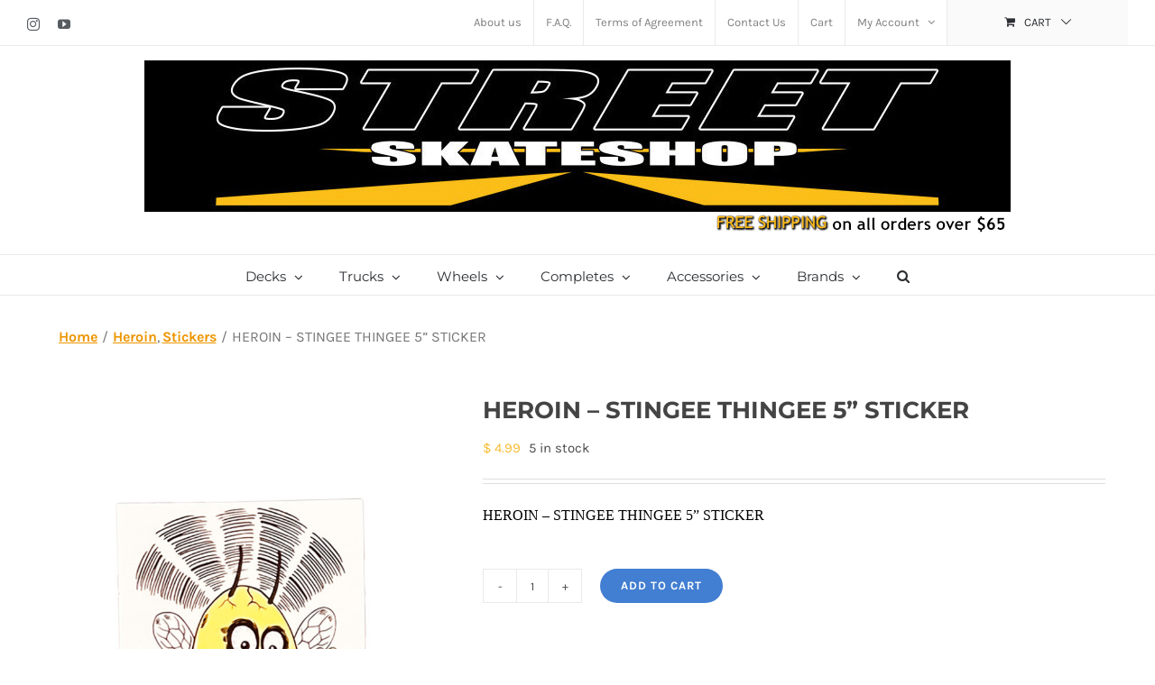

--- FILE ---
content_type: text/html; charset=UTF-8
request_url: https://streetskateshop.com/product/heroin-stingee-thingee-5-sticker/
body_size: 27608
content:
<!DOCTYPE html>
<html class="avada-html-layout-wide avada-html-header-position-top" lang="en-US" prefix="og: http://ogp.me/ns# fb: http://ogp.me/ns/fb#">
<head>
	<meta http-equiv="X-UA-Compatible" content="IE=edge" />
	<meta http-equiv="Content-Type" content="text/html; charset=utf-8"/>
	<meta name="viewport" content="width=device-width, initial-scale=1" />
	<meta name='robots' content='index, follow, max-image-preview:large, max-snippet:-1, max-video-preview:-1' />

	<!-- This site is optimized with the Yoast SEO plugin v20.12 - https://yoast.com/wordpress/plugins/seo/ -->
	<title>HEROIN - STINGEE THINGEE 5” STICKER - Street Skateshop</title>
	<link rel="canonical" href="https://streetskateshop.com/product/heroin-stingee-thingee-5-sticker/" />
	<meta property="og:locale" content="en_US" />
	<meta property="og:type" content="article" />
	<meta property="og:title" content="HEROIN - STINGEE THINGEE 5” STICKER" />
	<meta property="og:description" content="HEROIN - STINGEE THINGEE 5” STICKER" />
	<meta property="og:url" content="https://streetskateshop.com/product/heroin-stingee-thingee-5-sticker/" />
	<meta property="og:site_name" content="Street Skateshop" />
	<meta property="article:modified_time" content="2025-04-01T04:03:40+00:00" />
	<meta property="og:image" content="https://streetskateshop.com/wp-content/uploads/2023/07/1ACHESTTH.jpg" />
	<meta property="og:image:width" content="720" />
	<meta property="og:image:height" content="1080" />
	<meta property="og:image:type" content="image/jpeg" />
	<meta name="twitter:card" content="summary_large_image" />
	<meta name="twitter:title" content="HEROIN - STINGEE THINGEE 5” STICKER" />
	<meta name="twitter:description" content="HEROIN - STINGEE THINGEE 5” STICKER" />
	<meta name="twitter:label1" content="Est. reading time" />
	<meta name="twitter:data1" content="1 minute" />
	<script type="application/ld+json" class="yoast-schema-graph">{"@context":"https://schema.org","@graph":[{"@type":"WebPage","@id":"https://streetskateshop.com/product/heroin-stingee-thingee-5-sticker/","url":"https://streetskateshop.com/product/heroin-stingee-thingee-5-sticker/","name":"HEROIN - STINGEE THINGEE 5” STICKER - Street Skateshop","isPartOf":{"@id":"https://streetskateshop.com/#website"},"primaryImageOfPage":{"@id":"https://streetskateshop.com/product/heroin-stingee-thingee-5-sticker/#primaryimage"},"image":{"@id":"https://streetskateshop.com/product/heroin-stingee-thingee-5-sticker/#primaryimage"},"thumbnailUrl":"https://streetskateshop.com/wp-content/uploads/2023/07/1ACHESTTH.jpg","datePublished":"2023-07-28T02:09:07+00:00","dateModified":"2025-04-01T04:03:40+00:00","breadcrumb":{"@id":"https://streetskateshop.com/product/heroin-stingee-thingee-5-sticker/#breadcrumb"},"inLanguage":"en-US","potentialAction":[{"@type":"ReadAction","target":["https://streetskateshop.com/product/heroin-stingee-thingee-5-sticker/"]}]},{"@type":"ImageObject","inLanguage":"en-US","@id":"https://streetskateshop.com/product/heroin-stingee-thingee-5-sticker/#primaryimage","url":"https://streetskateshop.com/wp-content/uploads/2023/07/1ACHESTTH.jpg","contentUrl":"https://streetskateshop.com/wp-content/uploads/2023/07/1ACHESTTH.jpg","width":720,"height":1080},{"@type":"BreadcrumbList","@id":"https://streetskateshop.com/product/heroin-stingee-thingee-5-sticker/#breadcrumb","itemListElement":[{"@type":"ListItem","position":1,"name":"Home","item":"https://streetskateshop.com/"},{"@type":"ListItem","position":2,"name":"Shop Full Width","item":"https://streetskateshop.com/shop-full-width/"},{"@type":"ListItem","position":3,"name":"HEROIN &#8211; STINGEE THINGEE 5” STICKER"}]},{"@type":"WebSite","@id":"https://streetskateshop.com/#website","url":"https://streetskateshop.com/","name":"Street Skateshop","description":"","potentialAction":[{"@type":"SearchAction","target":{"@type":"EntryPoint","urlTemplate":"https://streetskateshop.com/?s={search_term_string}"},"query-input":"required name=search_term_string"}],"inLanguage":"en-US"}]}</script>
	<!-- / Yoast SEO plugin. -->


<link rel="alternate" type="application/rss+xml" title="Street Skateshop &raquo; Feed" href="https://streetskateshop.com/feed/" />
<link rel="alternate" type="application/rss+xml" title="Street Skateshop &raquo; Comments Feed" href="https://streetskateshop.com/comments/feed/" />
		
		
		
				<link rel="alternate" type="application/rss+xml" title="Street Skateshop &raquo; HEROIN &#8211; STINGEE THINGEE 5” STICKER Comments Feed" href="https://streetskateshop.com/product/heroin-stingee-thingee-5-sticker/feed/" />
<link rel="alternate" title="oEmbed (JSON)" type="application/json+oembed" href="https://streetskateshop.com/wp-json/oembed/1.0/embed?url=https%3A%2F%2Fstreetskateshop.com%2Fproduct%2Fheroin-stingee-thingee-5-sticker%2F" />
<link rel="alternate" title="oEmbed (XML)" type="text/xml+oembed" href="https://streetskateshop.com/wp-json/oembed/1.0/embed?url=https%3A%2F%2Fstreetskateshop.com%2Fproduct%2Fheroin-stingee-thingee-5-sticker%2F&#038;format=xml" />
					<meta name="description" content="HEROIN - STINGEE THINGEE 5” STICKER"/>
				
		<meta property="og:locale" content="en_US"/>
		<meta property="og:type" content="article"/>
		<meta property="og:site_name" content="Street Skateshop"/>
		<meta property="og:title" content="HEROIN - STINGEE THINGEE 5” STICKER - Street Skateshop"/>
				<meta property="og:description" content="HEROIN - STINGEE THINGEE 5” STICKER"/>
				<meta property="og:url" content="https://streetskateshop.com/product/heroin-stingee-thingee-5-sticker/"/>
													<meta property="article:modified_time" content="2025-04-01T04:03:40-08:00"/>
											<meta property="og:image" content="https://streetskateshop.com/wp-content/uploads/2023/07/1ACHESTTH.jpg"/>
		<meta property="og:image:width" content="720"/>
		<meta property="og:image:height" content="1080"/>
		<meta property="og:image:type" content="image/jpeg"/>
						<!-- This site uses the Google Analytics by MonsterInsights plugin v8.18 - Using Analytics tracking - https://www.monsterinsights.com/ -->
		<!-- Note: MonsterInsights is not currently configured on this site. The site owner needs to authenticate with Google Analytics in the MonsterInsights settings panel. -->
					<!-- No tracking code set -->
				<!-- / Google Analytics by MonsterInsights -->
		<style id='wp-img-auto-sizes-contain-inline-css' type='text/css'>
img:is([sizes=auto i],[sizes^="auto," i]){contain-intrinsic-size:3000px 1500px}
/*# sourceURL=wp-img-auto-sizes-contain-inline-css */
</style>
<style id='wp-emoji-styles-inline-css' type='text/css'>

	img.wp-smiley, img.emoji {
		display: inline !important;
		border: none !important;
		box-shadow: none !important;
		height: 1em !important;
		width: 1em !important;
		margin: 0 0.07em !important;
		vertical-align: -0.1em !important;
		background: none !important;
		padding: 0 !important;
	}
/*# sourceURL=wp-emoji-styles-inline-css */
</style>
<style id='woocommerce-inline-inline-css' type='text/css'>
.woocommerce form .form-row .required { visibility: visible; }
/*# sourceURL=woocommerce-inline-inline-css */
</style>
<link rel='stylesheet' id='brands-styles-css' href='https://streetskateshop.com/wp-content/plugins/woocommerce/assets/css/brands.css?ver=10.2.3' type='text/css' media='all' />
<link rel='stylesheet' id='fusion-dynamic-css-css' href='https://streetskateshop.com/wp-content/uploads/fusion-styles/105dfb31647ba5e0dad8f57ea8aecbf3.min.css?ver=3.13.3' type='text/css' media='all' />
<script type="text/javascript" src="https://streetskateshop.com/wp-includes/js/jquery/jquery.min.js?ver=3.7.1" id="jquery-core-js"></script>
<script type="text/javascript" src="https://streetskateshop.com/wp-includes/js/jquery/jquery-migrate.min.js?ver=3.4.1" id="jquery-migrate-js"></script>
<script type="text/javascript" src="https://streetskateshop.com/wp-content/plugins/woocommerce/assets/js/jquery-blockui/jquery.blockUI.min.js?ver=2.7.0-wc.10.2.3" id="jquery-blockui-js" defer="defer" data-wp-strategy="defer"></script>
<script type="text/javascript" id="wc-add-to-cart-js-extra">
/* <![CDATA[ */
var wc_add_to_cart_params = {"ajax_url":"/wp-admin/admin-ajax.php","wc_ajax_url":"/?wc-ajax=%%endpoint%%","i18n_view_cart":"View cart","cart_url":"https://streetskateshop.com/cart-2/","is_cart":"","cart_redirect_after_add":"no"};
//# sourceURL=wc-add-to-cart-js-extra
/* ]]> */
</script>
<script type="text/javascript" src="https://streetskateshop.com/wp-content/plugins/woocommerce/assets/js/frontend/add-to-cart.min.js?ver=10.2.3" id="wc-add-to-cart-js" defer="defer" data-wp-strategy="defer"></script>
<script type="text/javascript" src="https://streetskateshop.com/wp-content/plugins/woocommerce/assets/js/zoom/jquery.zoom.min.js?ver=1.7.21-wc.10.2.3" id="zoom-js" defer="defer" data-wp-strategy="defer"></script>
<script type="text/javascript" id="wc-single-product-js-extra">
/* <![CDATA[ */
var wc_single_product_params = {"i18n_required_rating_text":"Please select a rating","i18n_rating_options":["1 of 5 stars","2 of 5 stars","3 of 5 stars","4 of 5 stars","5 of 5 stars"],"i18n_product_gallery_trigger_text":"View full-screen image gallery","review_rating_required":"yes","flexslider":{"rtl":false,"animation":"slide","smoothHeight":true,"directionNav":true,"controlNav":"thumbnails","slideshow":false,"animationSpeed":500,"animationLoop":false,"allowOneSlide":false,"prevText":"\u003Ci class=\"awb-icon-angle-left\"\u003E\u003C/i\u003E","nextText":"\u003Ci class=\"awb-icon-angle-right\"\u003E\u003C/i\u003E"},"zoom_enabled":"1","zoom_options":[],"photoswipe_enabled":"","photoswipe_options":{"shareEl":false,"closeOnScroll":false,"history":false,"hideAnimationDuration":0,"showAnimationDuration":0},"flexslider_enabled":"1"};
//# sourceURL=wc-single-product-js-extra
/* ]]> */
</script>
<script type="text/javascript" src="https://streetskateshop.com/wp-content/plugins/woocommerce/assets/js/frontend/single-product.min.js?ver=10.2.3" id="wc-single-product-js" defer="defer" data-wp-strategy="defer"></script>
<script type="text/javascript" src="https://streetskateshop.com/wp-content/plugins/woocommerce/assets/js/js-cookie/js.cookie.min.js?ver=2.1.4-wc.10.2.3" id="js-cookie-js" defer="defer" data-wp-strategy="defer"></script>
<script type="text/javascript" id="woocommerce-js-extra">
/* <![CDATA[ */
var woocommerce_params = {"ajax_url":"/wp-admin/admin-ajax.php","wc_ajax_url":"/?wc-ajax=%%endpoint%%","i18n_password_show":"Show password","i18n_password_hide":"Hide password"};
//# sourceURL=woocommerce-js-extra
/* ]]> */
</script>
<script type="text/javascript" src="https://streetskateshop.com/wp-content/plugins/woocommerce/assets/js/frontend/woocommerce.min.js?ver=10.2.3" id="woocommerce-js" defer="defer" data-wp-strategy="defer"></script>
<link rel="https://api.w.org/" href="https://streetskateshop.com/wp-json/" /><link rel="alternate" title="JSON" type="application/json" href="https://streetskateshop.com/wp-json/wp/v2/product/23314" /><link rel="EditURI" type="application/rsd+xml" title="RSD" href="https://streetskateshop.com/xmlrpc.php?rsd" />
<meta name="generator" content="WordPress 6.9" />
<meta name="generator" content="WooCommerce 10.2.3" />
<link rel='shortlink' href='https://streetskateshop.com/?p=23314' />

<!-- This website runs the Product Feed PRO for WooCommerce by AdTribes.io plugin - version woocommercesea_option_installed_version -->
<style type="text/css" id="css-fb-visibility">@media screen and (max-width: 640px){.fusion-no-small-visibility{display:none !important;}body .sm-text-align-center{text-align:center !important;}body .sm-text-align-left{text-align:left !important;}body .sm-text-align-right{text-align:right !important;}body .sm-flex-align-center{justify-content:center !important;}body .sm-flex-align-flex-start{justify-content:flex-start !important;}body .sm-flex-align-flex-end{justify-content:flex-end !important;}body .sm-mx-auto{margin-left:auto !important;margin-right:auto !important;}body .sm-ml-auto{margin-left:auto !important;}body .sm-mr-auto{margin-right:auto !important;}body .fusion-absolute-position-small{position:absolute;top:auto;width:100%;}.awb-sticky.awb-sticky-small{ position: sticky; top: var(--awb-sticky-offset,0); }}@media screen and (min-width: 641px) and (max-width: 1024px){.fusion-no-medium-visibility{display:none !important;}body .md-text-align-center{text-align:center !important;}body .md-text-align-left{text-align:left !important;}body .md-text-align-right{text-align:right !important;}body .md-flex-align-center{justify-content:center !important;}body .md-flex-align-flex-start{justify-content:flex-start !important;}body .md-flex-align-flex-end{justify-content:flex-end !important;}body .md-mx-auto{margin-left:auto !important;margin-right:auto !important;}body .md-ml-auto{margin-left:auto !important;}body .md-mr-auto{margin-right:auto !important;}body .fusion-absolute-position-medium{position:absolute;top:auto;width:100%;}.awb-sticky.awb-sticky-medium{ position: sticky; top: var(--awb-sticky-offset,0); }}@media screen and (min-width: 1025px){.fusion-no-large-visibility{display:none !important;}body .lg-text-align-center{text-align:center !important;}body .lg-text-align-left{text-align:left !important;}body .lg-text-align-right{text-align:right !important;}body .lg-flex-align-center{justify-content:center !important;}body .lg-flex-align-flex-start{justify-content:flex-start !important;}body .lg-flex-align-flex-end{justify-content:flex-end !important;}body .lg-mx-auto{margin-left:auto !important;margin-right:auto !important;}body .lg-ml-auto{margin-left:auto !important;}body .lg-mr-auto{margin-right:auto !important;}body .fusion-absolute-position-large{position:absolute;top:auto;width:100%;}.awb-sticky.awb-sticky-large{ position: sticky; top: var(--awb-sticky-offset,0); }}</style>	<noscript><style>.woocommerce-product-gallery{ opacity: 1 !important; }</style></noscript>
	<meta name="generator" content="Powered by Slider Revolution 6.6.14 - responsive, Mobile-Friendly Slider Plugin for WordPress with comfortable drag and drop interface." />
<link rel="icon" href="https://streetskateshop.com/wp-content/uploads/2019/06/SSS-favicon-2.jpg" sizes="32x32" />
<link rel="icon" href="https://streetskateshop.com/wp-content/uploads/2019/06/SSS-favicon-2.jpg" sizes="192x192" />
<link rel="apple-touch-icon" href="https://streetskateshop.com/wp-content/uploads/2019/06/SSS-favicon-2.jpg" />
<meta name="msapplication-TileImage" content="https://streetskateshop.com/wp-content/uploads/2019/06/SSS-favicon-2.jpg" />
<script>function setREVStartSize(e){
			//window.requestAnimationFrame(function() {
				window.RSIW = window.RSIW===undefined ? window.innerWidth : window.RSIW;
				window.RSIH = window.RSIH===undefined ? window.innerHeight : window.RSIH;
				try {
					var pw = document.getElementById(e.c).parentNode.offsetWidth,
						newh;
					pw = pw===0 || isNaN(pw) || (e.l=="fullwidth" || e.layout=="fullwidth") ? window.RSIW : pw;
					e.tabw = e.tabw===undefined ? 0 : parseInt(e.tabw);
					e.thumbw = e.thumbw===undefined ? 0 : parseInt(e.thumbw);
					e.tabh = e.tabh===undefined ? 0 : parseInt(e.tabh);
					e.thumbh = e.thumbh===undefined ? 0 : parseInt(e.thumbh);
					e.tabhide = e.tabhide===undefined ? 0 : parseInt(e.tabhide);
					e.thumbhide = e.thumbhide===undefined ? 0 : parseInt(e.thumbhide);
					e.mh = e.mh===undefined || e.mh=="" || e.mh==="auto" ? 0 : parseInt(e.mh,0);
					if(e.layout==="fullscreen" || e.l==="fullscreen")
						newh = Math.max(e.mh,window.RSIH);
					else{
						e.gw = Array.isArray(e.gw) ? e.gw : [e.gw];
						for (var i in e.rl) if (e.gw[i]===undefined || e.gw[i]===0) e.gw[i] = e.gw[i-1];
						e.gh = e.el===undefined || e.el==="" || (Array.isArray(e.el) && e.el.length==0)? e.gh : e.el;
						e.gh = Array.isArray(e.gh) ? e.gh : [e.gh];
						for (var i in e.rl) if (e.gh[i]===undefined || e.gh[i]===0) e.gh[i] = e.gh[i-1];
											
						var nl = new Array(e.rl.length),
							ix = 0,
							sl;
						e.tabw = e.tabhide>=pw ? 0 : e.tabw;
						e.thumbw = e.thumbhide>=pw ? 0 : e.thumbw;
						e.tabh = e.tabhide>=pw ? 0 : e.tabh;
						e.thumbh = e.thumbhide>=pw ? 0 : e.thumbh;
						for (var i in e.rl) nl[i] = e.rl[i]<window.RSIW ? 0 : e.rl[i];
						sl = nl[0];
						for (var i in nl) if (sl>nl[i] && nl[i]>0) { sl = nl[i]; ix=i;}
						var m = pw>(e.gw[ix]+e.tabw+e.thumbw) ? 1 : (pw-(e.tabw+e.thumbw)) / (e.gw[ix]);
						newh =  (e.gh[ix] * m) + (e.tabh + e.thumbh);
					}
					var el = document.getElementById(e.c);
					if (el!==null && el) el.style.height = newh+"px";
					el = document.getElementById(e.c+"_wrapper");
					if (el!==null && el) {
						el.style.height = newh+"px";
						el.style.display = "block";
					}
				} catch(e){
					console.log("Failure at Presize of Slider:" + e)
				}
			//});
		  };</script>
		<script type="text/javascript">
			var doc = document.documentElement;
			doc.setAttribute( 'data-useragent', navigator.userAgent );
		</script>
		<style id='custom-css-pro'>#main .post h2 a {
	font-size:21px;   
}
li.additional_information_tab {
    display:none;
}

.page-description > .woocommerce {
    display:none;
}

.fusion-content-widget-area .contact_info .address {
    max-width:180px;
}

.contact-sub-header {
    font-size:24px;
}

.fusion-page-title-bar .fusion-page-title-row h1 {
    margin-top:100px;
    margin-bottom:40px;
    min-width:200px;
}


.fusion-page-title-bar .fusion-page-title-row h1:after {
    display: inline-block;
    content: "";
    width: 60px;
    /* Top-Right inline polygon */
    /*clip-path: polygon(0 0, 100% 0, 100% 100%);	*/
    /* Left-Bottom inline polygon */
    /*clip-path: polygon(0 100%, 15% 50%, 100% 0);*/
    border-bottom: 7px solid #f2bd00;
    border-radius: 1px;
    width:12px;
    margin-left:5px;
}

.search-results .fusion-page-title-bar .fusion-page-title-row h1:after {
    /*display:none !important;*/

}


@media only screen and (max-width: 480px) {
    .fusion-content-widget-area .contact_info .address {
    	max-width:180px;
	}
  	#logo a img {
    	width: 105.2%;
 	}
  	#logo {
    	margin-top:0px;
        margin-left:-10px;
    }
    .fusion-page-title-bar .fusion-page-title-row h1 {
    margin-top:35px;
    margin-bottom:10px;
}
}

.fusion-megamenu-title, .fusion-megamenu-title {
    line-height:0.3;
    font-size: 11px;
}

li.menu-item-object-product_cat{
    padding-top:0px;
    margin-top:0px;
}

.fusion-out-of-stock {
    background-color:rgba(0, 0, 0, .70);
}


.single-product .fusion-page-title-row h1 {
    display:none !important;

}

.single-product .fusion-page-title-captions {
    
    display:none !important;
    
}


.single-product .fusion-breadcrumbs a {
    
    color: #ed9600;
    text-decoration: underline !important;
    font-weight:600;
}
.single-product .fusion-breadcrumbs a:hover {
    color: #ffb200;
}
.single-product .fusion-breadcrumbs {
    color:#777;
    margin-top: 30px;
}

.outofstock .price {
    display:none !important;
}

/*.product-details-container h3 {*/
/*    font-size: 13px;*/
/*}*/

/*END*/</style>
	<link rel='stylesheet' id='wc-blocks-style-css' href='https://streetskateshop.com/wp-content/plugins/woocommerce/assets/client/blocks/wc-blocks.css?ver=wc-10.2.3' type='text/css' media='all' />
<style id='global-styles-inline-css' type='text/css'>
:root{--wp--preset--aspect-ratio--square: 1;--wp--preset--aspect-ratio--4-3: 4/3;--wp--preset--aspect-ratio--3-4: 3/4;--wp--preset--aspect-ratio--3-2: 3/2;--wp--preset--aspect-ratio--2-3: 2/3;--wp--preset--aspect-ratio--16-9: 16/9;--wp--preset--aspect-ratio--9-16: 9/16;--wp--preset--color--black: #000000;--wp--preset--color--cyan-bluish-gray: #abb8c3;--wp--preset--color--white: #ffffff;--wp--preset--color--pale-pink: #f78da7;--wp--preset--color--vivid-red: #cf2e2e;--wp--preset--color--luminous-vivid-orange: #ff6900;--wp--preset--color--luminous-vivid-amber: #fcb900;--wp--preset--color--light-green-cyan: #7bdcb5;--wp--preset--color--vivid-green-cyan: #00d084;--wp--preset--color--pale-cyan-blue: #8ed1fc;--wp--preset--color--vivid-cyan-blue: #0693e3;--wp--preset--color--vivid-purple: #9b51e0;--wp--preset--color--awb-color-1: rgba(255,255,255,1);--wp--preset--color--awb-color-2: rgba(246,246,246,1);--wp--preset--color--awb-color-3: rgba(234,234,234,1);--wp--preset--color--awb-color-4: rgba(247,188,51,1);--wp--preset--color--awb-color-5: rgba(66,126,209,1);--wp--preset--color--awb-color-6: rgba(116,116,116,1);--wp--preset--color--awb-color-7: rgba(51,51,51,1);--wp--preset--color--awb-color-8: rgba(43,46,50,1);--wp--preset--color--awb-color-custom-10: rgba(103,183,225,1);--wp--preset--color--awb-color-custom-11: rgba(0,0,0,1);--wp--preset--color--awb-color-custom-12: rgba(34,34,34,1);--wp--preset--color--awb-color-custom-13: rgba(128,128,128,1);--wp--preset--color--awb-color-custom-14: rgba(160,206,78,1);--wp--preset--color--awb-color-custom-15: rgba(73,73,73,1);--wp--preset--gradient--vivid-cyan-blue-to-vivid-purple: linear-gradient(135deg,rgb(6,147,227) 0%,rgb(155,81,224) 100%);--wp--preset--gradient--light-green-cyan-to-vivid-green-cyan: linear-gradient(135deg,rgb(122,220,180) 0%,rgb(0,208,130) 100%);--wp--preset--gradient--luminous-vivid-amber-to-luminous-vivid-orange: linear-gradient(135deg,rgb(252,185,0) 0%,rgb(255,105,0) 100%);--wp--preset--gradient--luminous-vivid-orange-to-vivid-red: linear-gradient(135deg,rgb(255,105,0) 0%,rgb(207,46,46) 100%);--wp--preset--gradient--very-light-gray-to-cyan-bluish-gray: linear-gradient(135deg,rgb(238,238,238) 0%,rgb(169,184,195) 100%);--wp--preset--gradient--cool-to-warm-spectrum: linear-gradient(135deg,rgb(74,234,220) 0%,rgb(151,120,209) 20%,rgb(207,42,186) 40%,rgb(238,44,130) 60%,rgb(251,105,98) 80%,rgb(254,248,76) 100%);--wp--preset--gradient--blush-light-purple: linear-gradient(135deg,rgb(255,206,236) 0%,rgb(152,150,240) 100%);--wp--preset--gradient--blush-bordeaux: linear-gradient(135deg,rgb(254,205,165) 0%,rgb(254,45,45) 50%,rgb(107,0,62) 100%);--wp--preset--gradient--luminous-dusk: linear-gradient(135deg,rgb(255,203,112) 0%,rgb(199,81,192) 50%,rgb(65,88,208) 100%);--wp--preset--gradient--pale-ocean: linear-gradient(135deg,rgb(255,245,203) 0%,rgb(182,227,212) 50%,rgb(51,167,181) 100%);--wp--preset--gradient--electric-grass: linear-gradient(135deg,rgb(202,248,128) 0%,rgb(113,206,126) 100%);--wp--preset--gradient--midnight: linear-gradient(135deg,rgb(2,3,129) 0%,rgb(40,116,252) 100%);--wp--preset--font-size--small: 11.25px;--wp--preset--font-size--medium: 20px;--wp--preset--font-size--large: 22.5px;--wp--preset--font-size--x-large: 42px;--wp--preset--font-size--normal: 15px;--wp--preset--font-size--xlarge: 30px;--wp--preset--font-size--huge: 45px;--wp--preset--spacing--20: 0.44rem;--wp--preset--spacing--30: 0.67rem;--wp--preset--spacing--40: 1rem;--wp--preset--spacing--50: 1.5rem;--wp--preset--spacing--60: 2.25rem;--wp--preset--spacing--70: 3.38rem;--wp--preset--spacing--80: 5.06rem;--wp--preset--shadow--natural: 6px 6px 9px rgba(0, 0, 0, 0.2);--wp--preset--shadow--deep: 12px 12px 50px rgba(0, 0, 0, 0.4);--wp--preset--shadow--sharp: 6px 6px 0px rgba(0, 0, 0, 0.2);--wp--preset--shadow--outlined: 6px 6px 0px -3px rgb(255, 255, 255), 6px 6px rgb(0, 0, 0);--wp--preset--shadow--crisp: 6px 6px 0px rgb(0, 0, 0);}:where(.is-layout-flex){gap: 0.5em;}:where(.is-layout-grid){gap: 0.5em;}body .is-layout-flex{display: flex;}.is-layout-flex{flex-wrap: wrap;align-items: center;}.is-layout-flex > :is(*, div){margin: 0;}body .is-layout-grid{display: grid;}.is-layout-grid > :is(*, div){margin: 0;}:where(.wp-block-columns.is-layout-flex){gap: 2em;}:where(.wp-block-columns.is-layout-grid){gap: 2em;}:where(.wp-block-post-template.is-layout-flex){gap: 1.25em;}:where(.wp-block-post-template.is-layout-grid){gap: 1.25em;}.has-black-color{color: var(--wp--preset--color--black) !important;}.has-cyan-bluish-gray-color{color: var(--wp--preset--color--cyan-bluish-gray) !important;}.has-white-color{color: var(--wp--preset--color--white) !important;}.has-pale-pink-color{color: var(--wp--preset--color--pale-pink) !important;}.has-vivid-red-color{color: var(--wp--preset--color--vivid-red) !important;}.has-luminous-vivid-orange-color{color: var(--wp--preset--color--luminous-vivid-orange) !important;}.has-luminous-vivid-amber-color{color: var(--wp--preset--color--luminous-vivid-amber) !important;}.has-light-green-cyan-color{color: var(--wp--preset--color--light-green-cyan) !important;}.has-vivid-green-cyan-color{color: var(--wp--preset--color--vivid-green-cyan) !important;}.has-pale-cyan-blue-color{color: var(--wp--preset--color--pale-cyan-blue) !important;}.has-vivid-cyan-blue-color{color: var(--wp--preset--color--vivid-cyan-blue) !important;}.has-vivid-purple-color{color: var(--wp--preset--color--vivid-purple) !important;}.has-black-background-color{background-color: var(--wp--preset--color--black) !important;}.has-cyan-bluish-gray-background-color{background-color: var(--wp--preset--color--cyan-bluish-gray) !important;}.has-white-background-color{background-color: var(--wp--preset--color--white) !important;}.has-pale-pink-background-color{background-color: var(--wp--preset--color--pale-pink) !important;}.has-vivid-red-background-color{background-color: var(--wp--preset--color--vivid-red) !important;}.has-luminous-vivid-orange-background-color{background-color: var(--wp--preset--color--luminous-vivid-orange) !important;}.has-luminous-vivid-amber-background-color{background-color: var(--wp--preset--color--luminous-vivid-amber) !important;}.has-light-green-cyan-background-color{background-color: var(--wp--preset--color--light-green-cyan) !important;}.has-vivid-green-cyan-background-color{background-color: var(--wp--preset--color--vivid-green-cyan) !important;}.has-pale-cyan-blue-background-color{background-color: var(--wp--preset--color--pale-cyan-blue) !important;}.has-vivid-cyan-blue-background-color{background-color: var(--wp--preset--color--vivid-cyan-blue) !important;}.has-vivid-purple-background-color{background-color: var(--wp--preset--color--vivid-purple) !important;}.has-black-border-color{border-color: var(--wp--preset--color--black) !important;}.has-cyan-bluish-gray-border-color{border-color: var(--wp--preset--color--cyan-bluish-gray) !important;}.has-white-border-color{border-color: var(--wp--preset--color--white) !important;}.has-pale-pink-border-color{border-color: var(--wp--preset--color--pale-pink) !important;}.has-vivid-red-border-color{border-color: var(--wp--preset--color--vivid-red) !important;}.has-luminous-vivid-orange-border-color{border-color: var(--wp--preset--color--luminous-vivid-orange) !important;}.has-luminous-vivid-amber-border-color{border-color: var(--wp--preset--color--luminous-vivid-amber) !important;}.has-light-green-cyan-border-color{border-color: var(--wp--preset--color--light-green-cyan) !important;}.has-vivid-green-cyan-border-color{border-color: var(--wp--preset--color--vivid-green-cyan) !important;}.has-pale-cyan-blue-border-color{border-color: var(--wp--preset--color--pale-cyan-blue) !important;}.has-vivid-cyan-blue-border-color{border-color: var(--wp--preset--color--vivid-cyan-blue) !important;}.has-vivid-purple-border-color{border-color: var(--wp--preset--color--vivid-purple) !important;}.has-vivid-cyan-blue-to-vivid-purple-gradient-background{background: var(--wp--preset--gradient--vivid-cyan-blue-to-vivid-purple) !important;}.has-light-green-cyan-to-vivid-green-cyan-gradient-background{background: var(--wp--preset--gradient--light-green-cyan-to-vivid-green-cyan) !important;}.has-luminous-vivid-amber-to-luminous-vivid-orange-gradient-background{background: var(--wp--preset--gradient--luminous-vivid-amber-to-luminous-vivid-orange) !important;}.has-luminous-vivid-orange-to-vivid-red-gradient-background{background: var(--wp--preset--gradient--luminous-vivid-orange-to-vivid-red) !important;}.has-very-light-gray-to-cyan-bluish-gray-gradient-background{background: var(--wp--preset--gradient--very-light-gray-to-cyan-bluish-gray) !important;}.has-cool-to-warm-spectrum-gradient-background{background: var(--wp--preset--gradient--cool-to-warm-spectrum) !important;}.has-blush-light-purple-gradient-background{background: var(--wp--preset--gradient--blush-light-purple) !important;}.has-blush-bordeaux-gradient-background{background: var(--wp--preset--gradient--blush-bordeaux) !important;}.has-luminous-dusk-gradient-background{background: var(--wp--preset--gradient--luminous-dusk) !important;}.has-pale-ocean-gradient-background{background: var(--wp--preset--gradient--pale-ocean) !important;}.has-electric-grass-gradient-background{background: var(--wp--preset--gradient--electric-grass) !important;}.has-midnight-gradient-background{background: var(--wp--preset--gradient--midnight) !important;}.has-small-font-size{font-size: var(--wp--preset--font-size--small) !important;}.has-medium-font-size{font-size: var(--wp--preset--font-size--medium) !important;}.has-large-font-size{font-size: var(--wp--preset--font-size--large) !important;}.has-x-large-font-size{font-size: var(--wp--preset--font-size--x-large) !important;}
/*# sourceURL=global-styles-inline-css */
</style>
<style id='wp-block-library-inline-css' type='text/css'>
:root{--wp-block-synced-color:#7a00df;--wp-block-synced-color--rgb:122,0,223;--wp-bound-block-color:var(--wp-block-synced-color);--wp-editor-canvas-background:#ddd;--wp-admin-theme-color:#007cba;--wp-admin-theme-color--rgb:0,124,186;--wp-admin-theme-color-darker-10:#006ba1;--wp-admin-theme-color-darker-10--rgb:0,107,160.5;--wp-admin-theme-color-darker-20:#005a87;--wp-admin-theme-color-darker-20--rgb:0,90,135;--wp-admin-border-width-focus:2px}@media (min-resolution:192dpi){:root{--wp-admin-border-width-focus:1.5px}}.wp-element-button{cursor:pointer}:root .has-very-light-gray-background-color{background-color:#eee}:root .has-very-dark-gray-background-color{background-color:#313131}:root .has-very-light-gray-color{color:#eee}:root .has-very-dark-gray-color{color:#313131}:root .has-vivid-green-cyan-to-vivid-cyan-blue-gradient-background{background:linear-gradient(135deg,#00d084,#0693e3)}:root .has-purple-crush-gradient-background{background:linear-gradient(135deg,#34e2e4,#4721fb 50%,#ab1dfe)}:root .has-hazy-dawn-gradient-background{background:linear-gradient(135deg,#faaca8,#dad0ec)}:root .has-subdued-olive-gradient-background{background:linear-gradient(135deg,#fafae1,#67a671)}:root .has-atomic-cream-gradient-background{background:linear-gradient(135deg,#fdd79a,#004a59)}:root .has-nightshade-gradient-background{background:linear-gradient(135deg,#330968,#31cdcf)}:root .has-midnight-gradient-background{background:linear-gradient(135deg,#020381,#2874fc)}:root{--wp--preset--font-size--normal:16px;--wp--preset--font-size--huge:42px}.has-regular-font-size{font-size:1em}.has-larger-font-size{font-size:2.625em}.has-normal-font-size{font-size:var(--wp--preset--font-size--normal)}.has-huge-font-size{font-size:var(--wp--preset--font-size--huge)}.has-text-align-center{text-align:center}.has-text-align-left{text-align:left}.has-text-align-right{text-align:right}.has-fit-text{white-space:nowrap!important}#end-resizable-editor-section{display:none}.aligncenter{clear:both}.items-justified-left{justify-content:flex-start}.items-justified-center{justify-content:center}.items-justified-right{justify-content:flex-end}.items-justified-space-between{justify-content:space-between}.screen-reader-text{border:0;clip-path:inset(50%);height:1px;margin:-1px;overflow:hidden;padding:0;position:absolute;width:1px;word-wrap:normal!important}.screen-reader-text:focus{background-color:#ddd;clip-path:none;color:#444;display:block;font-size:1em;height:auto;left:5px;line-height:normal;padding:15px 23px 14px;text-decoration:none;top:5px;width:auto;z-index:100000}html :where(.has-border-color){border-style:solid}html :where([style*=border-top-color]){border-top-style:solid}html :where([style*=border-right-color]){border-right-style:solid}html :where([style*=border-bottom-color]){border-bottom-style:solid}html :where([style*=border-left-color]){border-left-style:solid}html :where([style*=border-width]){border-style:solid}html :where([style*=border-top-width]){border-top-style:solid}html :where([style*=border-right-width]){border-right-style:solid}html :where([style*=border-bottom-width]){border-bottom-style:solid}html :where([style*=border-left-width]){border-left-style:solid}html :where(img[class*=wp-image-]){height:auto;max-width:100%}:where(figure){margin:0 0 1em}html :where(.is-position-sticky){--wp-admin--admin-bar--position-offset:var(--wp-admin--admin-bar--height,0px)}@media screen and (max-width:600px){html :where(.is-position-sticky){--wp-admin--admin-bar--position-offset:0px}}
/*wp_block_styles_on_demand_placeholder:6972368e92a54*/
/*# sourceURL=wp-block-library-inline-css */
</style>
<style id='wp-block-library-theme-inline-css' type='text/css'>
.wp-block-audio :where(figcaption){color:#555;font-size:13px;text-align:center}.is-dark-theme .wp-block-audio :where(figcaption){color:#ffffffa6}.wp-block-audio{margin:0 0 1em}.wp-block-code{border:1px solid #ccc;border-radius:4px;font-family:Menlo,Consolas,monaco,monospace;padding:.8em 1em}.wp-block-embed :where(figcaption){color:#555;font-size:13px;text-align:center}.is-dark-theme .wp-block-embed :where(figcaption){color:#ffffffa6}.wp-block-embed{margin:0 0 1em}.blocks-gallery-caption{color:#555;font-size:13px;text-align:center}.is-dark-theme .blocks-gallery-caption{color:#ffffffa6}:root :where(.wp-block-image figcaption){color:#555;font-size:13px;text-align:center}.is-dark-theme :root :where(.wp-block-image figcaption){color:#ffffffa6}.wp-block-image{margin:0 0 1em}.wp-block-pullquote{border-bottom:4px solid;border-top:4px solid;color:currentColor;margin-bottom:1.75em}.wp-block-pullquote :where(cite),.wp-block-pullquote :where(footer),.wp-block-pullquote__citation{color:currentColor;font-size:.8125em;font-style:normal;text-transform:uppercase}.wp-block-quote{border-left:.25em solid;margin:0 0 1.75em;padding-left:1em}.wp-block-quote cite,.wp-block-quote footer{color:currentColor;font-size:.8125em;font-style:normal;position:relative}.wp-block-quote:where(.has-text-align-right){border-left:none;border-right:.25em solid;padding-left:0;padding-right:1em}.wp-block-quote:where(.has-text-align-center){border:none;padding-left:0}.wp-block-quote.is-large,.wp-block-quote.is-style-large,.wp-block-quote:where(.is-style-plain){border:none}.wp-block-search .wp-block-search__label{font-weight:700}.wp-block-search__button{border:1px solid #ccc;padding:.375em .625em}:where(.wp-block-group.has-background){padding:1.25em 2.375em}.wp-block-separator.has-css-opacity{opacity:.4}.wp-block-separator{border:none;border-bottom:2px solid;margin-left:auto;margin-right:auto}.wp-block-separator.has-alpha-channel-opacity{opacity:1}.wp-block-separator:not(.is-style-wide):not(.is-style-dots){width:100px}.wp-block-separator.has-background:not(.is-style-dots){border-bottom:none;height:1px}.wp-block-separator.has-background:not(.is-style-wide):not(.is-style-dots){height:2px}.wp-block-table{margin:0 0 1em}.wp-block-table td,.wp-block-table th{word-break:normal}.wp-block-table :where(figcaption){color:#555;font-size:13px;text-align:center}.is-dark-theme .wp-block-table :where(figcaption){color:#ffffffa6}.wp-block-video :where(figcaption){color:#555;font-size:13px;text-align:center}.is-dark-theme .wp-block-video :where(figcaption){color:#ffffffa6}.wp-block-video{margin:0 0 1em}:root :where(.wp-block-template-part.has-background){margin-bottom:0;margin-top:0;padding:1.25em 2.375em}
/*# sourceURL=/wp-includes/css/dist/block-library/theme.min.css */
</style>
<style id='classic-theme-styles-inline-css' type='text/css'>
/*! This file is auto-generated */
.wp-block-button__link{color:#fff;background-color:#32373c;border-radius:9999px;box-shadow:none;text-decoration:none;padding:calc(.667em + 2px) calc(1.333em + 2px);font-size:1.125em}.wp-block-file__button{background:#32373c;color:#fff;text-decoration:none}
/*# sourceURL=/wp-includes/css/classic-themes.min.css */
</style>
<link rel='stylesheet' id='rs-plugin-settings-css' href='https://streetskateshop.com/wp-content/plugins/revslider/public/assets/css/rs6.css?ver=6.6.14' type='text/css' media='all' />
<style id='rs-plugin-settings-inline-css' type='text/css'>
#rs-demo-id {}
/*# sourceURL=rs-plugin-settings-inline-css */
</style>
</head>

<body class="wp-singular product-template-default single single-product postid-23314 wp-theme-Avada theme-Avada woocommerce woocommerce-page woocommerce-no-js fusion-image-hovers fusion-pagination-sizing fusion-button_type-flat fusion-button_span-no fusion-button_gradient-linear avada-image-rollover-circle-yes avada-image-rollover-yes avada-image-rollover-direction-bottom fusion-body ltr fusion-sticky-header no-tablet-sticky-header no-mobile-sticky-header no-mobile-slidingbar avada-has-rev-slider-styles fusion-disable-outline fusion-sub-menu-fade mobile-logo-pos-center layout-wide-mode avada-has-boxed-modal-shadow-none layout-scroll-offset-full avada-has-zero-margin-offset-top fusion-top-header menu-text-align-center fusion-woo-product-design-classic fusion-woo-shop-page-columns-4 fusion-woo-related-columns-4 fusion-woo-archive-page-columns-4 avada-has-woo-gallery-disabled woo-sale-badge-circle woo-outofstock-badge-top_bar mobile-menu-design-modern fusion-hide-pagination-text fusion-header-layout-v5 avada-responsive avada-footer-fx-none avada-menu-highlight-style-bar fusion-search-form-classic fusion-main-menu-search-overlay fusion-avatar-square avada-dropdown-styles avada-blog-layout-grid avada-blog-archive-layout-grid avada-header-shadow-no avada-menu-icon-position-left avada-has-megamenu-shadow avada-has-header-100-width avada-has-pagetitle-bg-full avada-has-mobile-menu-search avada-has-main-nav-search-icon avada-has-megamenu-item-divider avada-has-titlebar-content_only avada-has-pagination-padding avada-flyout-menu-direction-fade avada-ec-views-v1" data-awb-post-id="23314">
		<a class="skip-link screen-reader-text" href="#content">Skip to content</a>

	<div id="boxed-wrapper">
		
		<div id="wrapper" class="fusion-wrapper">
			<div id="home" style="position:relative;top:-1px;"></div>
							
					
			<header class="fusion-header-wrapper">
				<div class="fusion-header-v5 fusion-logo-alignment fusion-logo-center fusion-sticky-menu- fusion-sticky-logo-1 fusion-mobile-logo-1 fusion-sticky-menu-only fusion-header-menu-align-center fusion-mobile-menu-design-modern">
					
<div class="fusion-secondary-header">
	<div class="fusion-row">
					<div class="fusion-alignleft">
				<div class="fusion-social-links-header"><div class="fusion-social-networks"><div class="fusion-social-networks-wrapper"><a  class="fusion-social-network-icon fusion-tooltip fusion-instagram awb-icon-instagram" style data-placement="bottom" data-title="Instagram" data-toggle="tooltip" title="Instagram" href="https://www.instagram.com/streetskateshop/?hl=en" target="_blank" rel="noopener noreferrer"><span class="screen-reader-text">Instagram</span></a><a  class="fusion-social-network-icon fusion-tooltip fusion-youtube awb-icon-youtube" style data-placement="bottom" data-title="YouTube" data-toggle="tooltip" title="YouTube" href="https://www.youtube.com/channel/UC408StOK7BC9VlakZddcR_A" target="_blank" rel="noopener noreferrer"><span class="screen-reader-text">YouTube</span></a></div></div></div>			</div>
							<div class="fusion-alignright">
				<nav class="fusion-secondary-menu" role="navigation" aria-label="Secondary Menu"><ul id="menu-top-bar-menu" class="menu"><li  id="menu-item-2048"  class="menu-item menu-item-type-post_type menu-item-object-page menu-item-2048"  data-item-id="2048"><a  href="https://streetskateshop.com/about-us/" class="fusion-bar-highlight"><span class="menu-text">About us</span></a></li><li  id="menu-item-2046"  class="menu-item menu-item-type-post_type menu-item-object-page menu-item-2046"  data-item-id="2046"><a  href="https://streetskateshop.com/f-a-q/" class="fusion-bar-highlight"><span class="menu-text">F.A.Q.</span></a></li><li  id="menu-item-2047"  class="menu-item menu-item-type-post_type menu-item-object-page menu-item-2047"  data-item-id="2047"><a  href="https://streetskateshop.com/terms-of-agreement/" class="fusion-bar-highlight"><span class="menu-text">Terms of Agreement</span></a></li><li  id="menu-item-19756"  class="menu-item menu-item-type-post_type menu-item-object-page menu-item-19756"  data-item-id="19756"><a  href="https://streetskateshop.com/contact-us/" class="fusion-bar-highlight"><span class="menu-text">Contact Us</span></a></li><li  id="menu-item-2076"  class="menu-item menu-item-type-post_type menu-item-object-page menu-item-2076"  data-item-id="2076"><a  href="https://streetskateshop.com/cart/" class="fusion-bar-highlight"><span class="menu-text">Cart</span></a></li><li class="menu-item fusion-dropdown-menu menu-item-has-children fusion-custom-menu-item fusion-menu-login-box"><a href="https://streetskateshop.com/my-account/" aria-haspopup="true" class="fusion-bar-highlight"><span class="menu-text">My Account</span><span class="fusion-caret"><i class="fusion-dropdown-indicator"></i></span></a><div class="fusion-custom-menu-item-contents"><form action="https://streetskateshop.com/wp-login.php" name="loginform" method="post"><p><input type="text" class="input-text" name="log" id="username-top-bar-menu-6972368ee017a" value="" placeholder="Username" /></p><p><input type="password" class="input-text" name="pwd" id="password-top-bar-menu-6972368ee017a" value="" placeholder="Password" /></p><p class="fusion-remember-checkbox"><label for="fusion-menu-login-box-rememberme-top-bar-menu-6972368ee017a"><input name="rememberme" type="checkbox" id="fusion-menu-login-box-rememberme" value="forever"> Remember Me</label></p><input type="hidden" name="fusion_woo_login_box" value="true" /><p class="fusion-login-box-submit"><input type="submit" name="wp-submit" id="wp-submit-top-bar-menu-6972368ee017a" class="button button-small default comment-submit" value="Log In"><input type="hidden" name="redirect" value=""></p></form><a class="fusion-menu-login-box-register" href="https://streetskateshop.com/my-account/" title="Register">Register</a></div></li><li class="fusion-custom-menu-item fusion-menu-cart fusion-secondary-menu-cart"><a class="fusion-secondary-menu-icon fusion-bar-highlight" href="https://streetskateshop.com/cart-2/"><span class="menu-text" aria-label="View Cart">Cart</span></a></li></ul></nav><nav class="fusion-mobile-nav-holder fusion-mobile-menu-text-align-left" aria-label="Secondary Mobile Menu"></nav>			</div>
			</div>
</div>
<div class="fusion-header-sticky-height"></div>
<div class="fusion-sticky-header-wrapper"> <!-- start fusion sticky header wrapper -->
	<div class="fusion-header">
		<div class="fusion-row">
							<div class="fusion-logo" data-margin-top="16px" data-margin-bottom="0px" data-margin-left="0px" data-margin-right="0px">
			<a class="fusion-logo-link"  href="https://streetskateshop.com/" >

						<!-- standard logo -->
			<img src="https://streetskateshop.com/wp-content/uploads/2020/06/street-logo-retina.jpg" srcset="https://streetskateshop.com/wp-content/uploads/2020/06/street-logo-retina.jpg 1x" width="960" height="215" alt="Street Skateshop Logo" data-retina_logo_url="" class="fusion-standard-logo" />

											<!-- mobile logo -->
				<img src="https://streetskateshop.com/wp-content/uploads/2020/04/Street-header-image-65-1-1.jpg" srcset="https://streetskateshop.com/wp-content/uploads/2020/04/Street-header-image-65-1-1.jpg 1x" width="960" height="215" alt="Street Skateshop Logo" data-retina_logo_url="" class="fusion-mobile-logo" />
			
											<!-- sticky header logo -->
				<img src="https://streetskateshop.com/wp-content/uploads/2020/06/street-logo-default-e1592043687158.jpg" srcset="https://streetskateshop.com/wp-content/uploads/2020/06/street-logo-default-e1592043687158.jpg 1x" width="300" height="67" alt="Street Skateshop Logo" data-retina_logo_url="" class="fusion-sticky-logo" />
					</a>
		</div>
								<div class="fusion-mobile-menu-icons">
							<a href="#" class="fusion-icon awb-icon-bars" aria-label="Toggle mobile menu" aria-expanded="false"></a>
		
					<a href="#" class="fusion-icon awb-icon-search" aria-label="Toggle mobile search"></a>
		
		
			</div>
			
					</div>
	</div>
	<div class="fusion-secondary-main-menu">
		<div class="fusion-row">
			<nav class="fusion-main-menu" aria-label="Main Menu"><div class="fusion-overlay-search">		<form role="search" class="searchform fusion-search-form  fusion-live-search fusion-search-form-classic" method="get" action="https://streetskateshop.com/">
			<div class="fusion-search-form-content">

				
				<div class="fusion-search-field search-field">
					<label><span class="screen-reader-text">Search for:</span>
													<input type="search" class="s fusion-live-search-input" name="s" id="fusion-live-search-input-0" autocomplete="off" placeholder="Search..." required aria-required="true" aria-label="Search..."/>
											</label>
				</div>
				<div class="fusion-search-button search-button">
					<input type="submit" class="fusion-search-submit searchsubmit" aria-label="Search" value="&#xf002;" />
										<div class="fusion-slider-loading"></div>
									</div>

				<input type="hidden" value="product" name="post_type" />
			</div>


							<div class="fusion-search-results-wrapper"><div class="fusion-search-results"></div></div>
			
		</form>
		<div class="fusion-search-spacer"></div><a href="#" role="button" aria-label="Close Search" class="fusion-close-search"></a></div><ul id="menu-main-menu-street" class="fusion-menu"><li  id="menu-item-644"  class="menu-item menu-item-type-taxonomy menu-item-object-product_cat menu-item-has-children menu-item-644 fusion-megamenu-menu "  data-item-id="644"><a  href="https://streetskateshop.com/product-category/decks/" class="fusion-bar-highlight"><span class="menu-text">Decks</span> <span class="fusion-caret"><i class="fusion-dropdown-indicator" aria-hidden="true"></i></span></a><div class="fusion-megamenu-wrapper fusion-columns-6 columns-per-row-6 columns-55 col-span-12 fusion-megamenu-fullwidth fusion-megamenu-width-site-width"><div class="row"><div class="fusion-megamenu-holder" style="width:1170px;" data-width="1170px"><ul class="fusion-megamenu fusion-megamenu-border"><li  id="menu-item-25684"  class="menu-item menu-item-type-taxonomy menu-item-object-product_cat menu-item-25684 fusion-megamenu-submenu menu-item-has-link fusion-megamenu-columns-6 col-lg-2 col-md-2 col-sm-2" ><div class='fusion-megamenu-title'><a class="awb-justify-title" href="https://streetskateshop.com/product-category/decks/60-40-deck/">60/40</a></div></li><li  id="menu-item-646"  class="menu-item menu-item-type-taxonomy menu-item-object-product_cat menu-item-646 fusion-megamenu-submenu menu-item-has-link fusion-megamenu-columns-6 col-lg-2 col-md-2 col-sm-2" ><div class='fusion-megamenu-title'><a class="awb-justify-title" href="https://streetskateshop.com/product-category/decks/alien-workshop/">Alien Workshop</a></div></li><li  id="menu-item-647"  class="menu-item menu-item-type-taxonomy menu-item-object-product_cat menu-item-647 fusion-megamenu-submenu menu-item-has-link fusion-megamenu-columns-6 col-lg-2 col-md-2 col-sm-2" ><div class='fusion-megamenu-title'><a class="awb-justify-title" href="https://streetskateshop.com/product-category/decks/almost/">Almost</a></div></li><li  id="menu-item-5136"  class="menu-item menu-item-type-taxonomy menu-item-object-product_cat menu-item-5136 fusion-megamenu-submenu menu-item-has-link fusion-megamenu-columns-6 col-lg-2 col-md-2 col-sm-2" ><div class='fusion-megamenu-title'><a class="awb-justify-title" href="https://streetskateshop.com/product-category/decks/aluminati-decks/">Aluminati</a></div></li><li  id="menu-item-648"  class="menu-item menu-item-type-taxonomy menu-item-object-product_cat menu-item-648 fusion-megamenu-submenu menu-item-has-link fusion-megamenu-columns-6 col-lg-2 col-md-2 col-sm-2" ><div class='fusion-megamenu-title'><a class="awb-justify-title" href="https://streetskateshop.com/product-category/decks/baker/">Baker</a></div></li><li  id="menu-item-649"  class="menu-item menu-item-type-taxonomy menu-item-object-product_cat menu-item-649 fusion-megamenu-submenu menu-item-has-link fusion-megamenu-columns-6 col-lg-2 col-md-2 col-sm-2" ><div class='fusion-megamenu-title'><a class="awb-justify-title" href="https://streetskateshop.com/product-category/decks/birdhouse/">Birdhouse</a></div></li></ul><ul class="fusion-megamenu fusion-megamenu-row-2 fusion-megamenu-row-columns-6 fusion-megamenu-border"><li  id="menu-item-650"  class="menu-item menu-item-type-taxonomy menu-item-object-product_cat menu-item-650 fusion-megamenu-submenu menu-item-has-link fusion-megamenu-columns-6 col-lg-2 col-md-2 col-sm-2" ><div class='fusion-megamenu-title'><a class="awb-justify-title" href="https://streetskateshop.com/product-category/decks/black-label/">Black Label</a></div></li><li  id="menu-item-651"  class="menu-item menu-item-type-taxonomy menu-item-object-product_cat menu-item-651 fusion-megamenu-submenu menu-item-has-link fusion-megamenu-columns-6 col-lg-2 col-md-2 col-sm-2" ><div class='fusion-megamenu-title'><a class="awb-justify-title" href="https://streetskateshop.com/product-category/decks/blank/">Blank</a></div></li><li  id="menu-item-4655"  class="menu-item menu-item-type-taxonomy menu-item-object-product_cat menu-item-4655 fusion-megamenu-submenu menu-item-has-link fusion-megamenu-columns-6 col-lg-2 col-md-2 col-sm-2" ><div class='fusion-megamenu-title'><a class="awb-justify-title" href="https://streetskateshop.com/product-category/decks/blind-decks/">Blind</a></div></li><li  id="menu-item-654"  class="menu-item menu-item-type-taxonomy menu-item-object-product_cat menu-item-654 fusion-megamenu-submenu menu-item-has-link fusion-megamenu-columns-6 col-lg-2 col-md-2 col-sm-2" ><div class='fusion-megamenu-title'><a class="awb-justify-title" href="https://streetskateshop.com/product-category/decks/civilian/">Civilian</a></div></li><li  id="menu-item-655"  class="menu-item menu-item-type-taxonomy menu-item-object-product_cat menu-item-655 fusion-megamenu-submenu menu-item-has-link fusion-megamenu-columns-6 col-lg-2 col-md-2 col-sm-2" ><div class='fusion-megamenu-title'><a class="awb-justify-title" href="https://streetskateshop.com/product-category/decks/deathwish/">Deathwish</a></div></li><li  id="menu-item-6970"  class="menu-item menu-item-type-taxonomy menu-item-object-product_cat menu-item-6970 fusion-megamenu-submenu menu-item-has-link fusion-megamenu-columns-6 col-lg-2 col-md-2 col-sm-2" ><div class='fusion-megamenu-title'><a class="awb-justify-title" href="https://streetskateshop.com/product-category/decks/dgk-decks/">DGK</a></div></li></ul><ul class="fusion-megamenu fusion-megamenu-row-3 fusion-megamenu-row-columns-6 fusion-megamenu-border"><li  id="menu-item-656"  class="menu-item menu-item-type-taxonomy menu-item-object-product_cat menu-item-656 fusion-megamenu-submenu menu-item-has-link fusion-megamenu-columns-6 col-lg-2 col-md-2 col-sm-2" ><div class='fusion-megamenu-title'><a class="awb-justify-title" href="https://streetskateshop.com/product-category/decks/dogtown/">Dogtown</a></div></li><li  id="menu-item-2004"  class="menu-item menu-item-type-taxonomy menu-item-object-product_cat menu-item-2004 fusion-megamenu-submenu menu-item-has-link fusion-megamenu-columns-6 col-lg-2 col-md-2 col-sm-2" ><div class='fusion-megamenu-title'><a class="awb-justify-title" href="https://streetskateshop.com/product-category/decks/element-deck/">Element</a></div></li><li  id="menu-item-657"  class="menu-item menu-item-type-taxonomy menu-item-object-product_cat menu-item-657 fusion-megamenu-submenu menu-item-has-link fusion-megamenu-columns-6 col-lg-2 col-md-2 col-sm-2" ><div class='fusion-megamenu-title'><a class="awb-justify-title" href="https://streetskateshop.com/product-category/decks/elephant-brand/">Elephant Brand</a></div></li><li  id="menu-item-658"  class="menu-item menu-item-type-taxonomy menu-item-object-product_cat menu-item-658 fusion-megamenu-submenu menu-item-has-link fusion-megamenu-columns-6 col-lg-2 col-md-2 col-sm-2" ><div class='fusion-megamenu-title'><a class="awb-justify-title" href="https://streetskateshop.com/product-category/decks/enjoi/">Enjoi</a></div></li><li  id="menu-item-3915"  class="menu-item menu-item-type-taxonomy menu-item-object-product_cat menu-item-3915 fusion-megamenu-submenu menu-item-has-link fusion-megamenu-columns-6 col-lg-2 col-md-2 col-sm-2" ><div class='fusion-megamenu-title'><a class="awb-justify-title" href="https://streetskateshop.com/product-category/decks/finesse-decks/">Finesse</a></div></li><li  id="menu-item-24639"  class="menu-item menu-item-type-taxonomy menu-item-object-product_cat menu-item-24639 fusion-megamenu-submenu menu-item-has-link fusion-megamenu-columns-6 col-lg-2 col-md-2 col-sm-2" ><div class='fusion-megamenu-title'><a class="awb-justify-title" href="https://streetskateshop.com/product-category/decks/flip-deck/">Flip</a></div></li></ul><ul class="fusion-megamenu fusion-megamenu-row-4 fusion-megamenu-row-columns-6 fusion-megamenu-border"><li  id="menu-item-659"  class="menu-item menu-item-type-taxonomy menu-item-object-product_cat menu-item-659 fusion-megamenu-submenu menu-item-has-link fusion-megamenu-columns-6 col-lg-2 col-md-2 col-sm-2" ><div class='fusion-megamenu-title'><a class="awb-justify-title" href="https://streetskateshop.com/product-category/decks/foundation/">Foundation</a></div></li><li  id="menu-item-660"  class="menu-item menu-item-type-taxonomy menu-item-object-product_cat menu-item-660 fusion-megamenu-submenu menu-item-has-link fusion-megamenu-columns-6 col-lg-2 col-md-2 col-sm-2" ><div class='fusion-megamenu-title'><a class="awb-justify-title" href="https://streetskateshop.com/product-category/decks/gs/">G&#038;S</a></div></li><li  id="menu-item-661"  class="menu-item menu-item-type-taxonomy menu-item-object-product_cat menu-item-661 fusion-megamenu-submenu menu-item-has-link fusion-megamenu-columns-6 col-lg-2 col-md-2 col-sm-2" ><div class='fusion-megamenu-title'><a class="awb-justify-title" href="https://streetskateshop.com/product-category/decks/girl/">Girl</a></div></li><li  id="menu-item-662"  class="menu-item menu-item-type-taxonomy menu-item-object-product_cat menu-item-662 fusion-megamenu-submenu menu-item-has-link fusion-megamenu-columns-6 col-lg-2 col-md-2 col-sm-2" ><div class='fusion-megamenu-title'><a class="awb-justify-title" href="https://streetskateshop.com/product-category/decks/given/">Given</a></div></li><li  id="menu-item-663"  class="menu-item menu-item-type-taxonomy menu-item-object-product_cat menu-item-663 fusion-megamenu-submenu menu-item-has-link fusion-megamenu-columns-6 col-lg-2 col-md-2 col-sm-2" ><div class='fusion-megamenu-title'><a class="awb-justify-title" href="https://streetskateshop.com/product-category/decks/goldstar/">Goldstar</a></div></li><li  id="menu-item-665"  class="menu-item menu-item-type-taxonomy menu-item-object-product_cat menu-item-665 fusion-megamenu-submenu menu-item-has-link fusion-megamenu-columns-6 col-lg-2 col-md-2 col-sm-2" ><div class='fusion-megamenu-title'><a class="awb-justify-title" href="https://streetskateshop.com/product-category/decks/habitat/">Habitat</a></div></li></ul><ul class="fusion-megamenu fusion-megamenu-row-5 fusion-megamenu-row-columns-6 fusion-megamenu-border"><li  id="menu-item-25622"  class="menu-item menu-item-type-taxonomy menu-item-object-product_cat menu-item-25622 fusion-megamenu-submenu menu-item-has-link fusion-megamenu-columns-6 col-lg-2 col-md-2 col-sm-2" ><div class='fusion-megamenu-title'><a class="awb-justify-title" href="https://streetskateshop.com/product-category/decks/hammers-deck/">Hammers</a></div></li><li  id="menu-item-4755"  class="menu-item menu-item-type-taxonomy menu-item-object-product_cat menu-item-4755 fusion-megamenu-submenu menu-item-has-link fusion-megamenu-columns-6 col-lg-2 col-md-2 col-sm-2" ><div class='fusion-megamenu-title'><a class="awb-justify-title" href="https://streetskateshop.com/product-category/decks/heroin-decks/">Heroin</a></div></li><li  id="menu-item-666"  class="menu-item menu-item-type-taxonomy menu-item-object-product_cat menu-item-666 fusion-megamenu-submenu menu-item-has-link fusion-megamenu-columns-6 col-lg-2 col-md-2 col-sm-2" ><div class='fusion-megamenu-title'><a class="awb-justify-title" href="https://streetskateshop.com/product-category/decks/hook-ups/">Hook Ups</a></div></li><li  id="menu-item-667"  class="menu-item menu-item-type-taxonomy menu-item-object-product_cat menu-item-667 fusion-megamenu-submenu menu-item-has-link fusion-megamenu-columns-6 col-lg-2 col-md-2 col-sm-2" ><div class='fusion-megamenu-title'><a class="awb-justify-title" href="https://streetskateshop.com/product-category/decks/hosoi/">Hosoi</a></div></li><li  id="menu-item-664"  class="menu-item menu-item-type-taxonomy menu-item-object-product_cat menu-item-664 fusion-megamenu-submenu menu-item-has-link fusion-megamenu-columns-6 col-lg-2 col-md-2 col-sm-2" ><div class='fusion-megamenu-title'><a class="awb-justify-title" href="https://streetskateshop.com/product-category/decks/h-street/">H-Street</a></div></li><li  id="menu-item-668"  class="menu-item menu-item-type-taxonomy menu-item-object-product_cat menu-item-668 fusion-megamenu-submenu menu-item-has-link fusion-megamenu-columns-6 col-lg-2 col-md-2 col-sm-2" ><div class='fusion-megamenu-title'><a class="awb-justify-title" href="https://streetskateshop.com/product-category/decks/jart/">Jart</a></div></li></ul><ul class="fusion-megamenu fusion-megamenu-row-6 fusion-megamenu-row-columns-6 fusion-megamenu-border"><li  id="menu-item-1930"  class="menu-item menu-item-type-taxonomy menu-item-object-product_cat menu-item-1930 fusion-megamenu-submenu menu-item-has-link fusion-megamenu-columns-6 col-lg-2 col-md-2 col-sm-2" ><div class='fusion-megamenu-title'><a class="awb-justify-title" href="https://streetskateshop.com/product-category/decks/jk-industries-decks/">JK Industries</a></div></li><li  id="menu-item-4250"  class="menu-item menu-item-type-taxonomy menu-item-object-product_cat menu-item-4250 fusion-megamenu-submenu menu-item-has-link fusion-megamenu-columns-6 col-lg-2 col-md-2 col-sm-2" ><div class='fusion-megamenu-title'><a class="awb-justify-title" href="https://streetskateshop.com/product-category/decks/liberty-decks-decks/">Liberty</a></div></li><li  id="menu-item-20414"  class="menu-item menu-item-type-taxonomy menu-item-object-product_cat menu-item-20414 fusion-megamenu-submenu menu-item-has-link fusion-megamenu-columns-6 col-lg-2 col-md-2 col-sm-2" ><div class='fusion-megamenu-title'><a class="awb-justify-title" href="https://streetskateshop.com/product-category/decks/new-deal-deck/">New Deal</a></div></li><li  id="menu-item-670"  class="menu-item menu-item-type-taxonomy menu-item-object-product_cat menu-item-670 fusion-megamenu-submenu menu-item-has-link fusion-megamenu-columns-6 col-lg-2 col-md-2 col-sm-2" ><div class='fusion-megamenu-title'><a class="awb-justify-title" href="https://streetskateshop.com/product-category/decks/one-love/">One Love</a></div></li><li  id="menu-item-6081"  class="menu-item menu-item-type-taxonomy menu-item-object-product_cat menu-item-6081 fusion-megamenu-submenu menu-item-has-link fusion-megamenu-columns-6 col-lg-2 col-md-2 col-sm-2" ><div class='fusion-megamenu-title'><a class="awb-justify-title" href="https://streetskateshop.com/product-category/decks/pacific-skateboards-deck/">Pacific Skateboards</a></div></li><li  id="menu-item-20274"  class="menu-item menu-item-type-taxonomy menu-item-object-product_cat menu-item-20274 fusion-megamenu-submenu menu-item-has-link fusion-megamenu-columns-6 col-lg-2 col-md-2 col-sm-2" ><div class='fusion-megamenu-title'><a class="awb-justify-title" href="https://streetskateshop.com/product-category/decks/plan-b-deck/">Plan B</a></div></li></ul><ul class="fusion-megamenu fusion-megamenu-row-7 fusion-megamenu-row-columns-6 fusion-megamenu-border"><li  id="menu-item-25584"  class="menu-item menu-item-type-taxonomy menu-item-object-product_cat menu-item-25584 fusion-megamenu-submenu menu-item-has-link fusion-megamenu-columns-6 col-lg-2 col-md-2 col-sm-2" ><div class='fusion-megamenu-title'><a class="awb-justify-title" href="https://streetskateshop.com/product-category/decks/pocket-pistols-deck/">Pocket Pistols</a></div></li><li  id="menu-item-2202"  class="menu-item menu-item-type-taxonomy menu-item-object-product_cat menu-item-2202 fusion-megamenu-submenu menu-item-has-link fusion-megamenu-columns-6 col-lg-2 col-md-2 col-sm-2" ><div class='fusion-megamenu-title'><a class="awb-justify-title" href="https://streetskateshop.com/product-category/decks/powell-peralta-deck/">Powell Peralta</a></div></li><li  id="menu-item-4177"  class="menu-item menu-item-type-taxonomy menu-item-object-product_cat menu-item-4177 fusion-megamenu-submenu menu-item-has-link fusion-megamenu-columns-6 col-lg-2 col-md-2 col-sm-2" ><div class='fusion-megamenu-title'><a class="awb-justify-title" href="https://streetskateshop.com/product-category/decks/prime-skateboards/">Prime Wood</a></div></li><li  id="menu-item-671"  class="menu-item menu-item-type-taxonomy menu-item-object-product_cat menu-item-671 fusion-megamenu-submenu menu-item-has-link fusion-megamenu-columns-6 col-lg-2 col-md-2 col-sm-2" ><div class='fusion-megamenu-title'><a class="awb-justify-title" href="https://streetskateshop.com/product-category/decks/primitive/">Primitive</a></div></li><li  id="menu-item-4623"  class="menu-item menu-item-type-taxonomy menu-item-object-product_cat menu-item-4623 fusion-megamenu-submenu menu-item-has-link fusion-megamenu-columns-6 col-lg-2 col-md-2 col-sm-2" ><div class='fusion-megamenu-title'><a class="awb-justify-title" href="https://streetskateshop.com/product-category/decks/rawdograw-decks/">rawdograw</a></div></li><li  id="menu-item-672"  class="menu-item menu-item-type-taxonomy menu-item-object-product_cat menu-item-672 fusion-megamenu-submenu menu-item-has-link fusion-megamenu-columns-6 col-lg-2 col-md-2 col-sm-2" ><div class='fusion-megamenu-title'><a class="awb-justify-title" href="https://streetskateshop.com/product-category/decks/reliance/">Reliance</a></div></li></ul><ul class="fusion-megamenu fusion-megamenu-row-8 fusion-megamenu-row-columns-6 fusion-megamenu-border"><li  id="menu-item-673"  class="menu-item menu-item-type-taxonomy menu-item-object-product_cat menu-item-673 fusion-megamenu-submenu menu-item-has-link fusion-megamenu-columns-6 col-lg-2 col-md-2 col-sm-2" ><div class='fusion-megamenu-title'><a class="awb-justify-title" href="https://streetskateshop.com/product-category/decks/santa-cruz/">Santa Cruz</a></div></li><li  id="menu-item-674"  class="menu-item menu-item-type-taxonomy menu-item-object-product_cat menu-item-674 fusion-megamenu-submenu menu-item-has-link fusion-megamenu-columns-6 col-lg-2 col-md-2 col-sm-2" ><div class='fusion-megamenu-title'><a class="awb-justify-title" href="https://streetskateshop.com/product-category/decks/santa-monica-airlines/">Santa Monica Airlines</a></div></li><li  id="menu-item-677"  class="menu-item menu-item-type-taxonomy menu-item-object-product_cat menu-item-677 fusion-megamenu-submenu menu-item-has-link fusion-megamenu-columns-6 col-lg-2 col-md-2 col-sm-2" ><div class='fusion-megamenu-title'><a class="awb-justify-title" href="https://streetskateshop.com/product-category/decks/siren/">Siren</a></div></li><li  id="menu-item-4417"  class="menu-item menu-item-type-taxonomy menu-item-object-product_cat menu-item-4417 fusion-megamenu-submenu menu-item-has-link fusion-megamenu-columns-6 col-lg-2 col-md-2 col-sm-2" ><div class='fusion-megamenu-title'><a class="awb-justify-title" href="https://streetskateshop.com/product-category/decks/street-decks/">Street</a></div></li><li  id="menu-item-678"  class="menu-item menu-item-type-taxonomy menu-item-object-product_cat menu-item-678 fusion-megamenu-submenu menu-item-has-link fusion-megamenu-columns-6 col-lg-2 col-md-2 col-sm-2" ><div class='fusion-megamenu-title'><a class="awb-justify-title" href="https://streetskateshop.com/product-category/decks/sugar-skateboard-co/">Sugar Skateboard Co.</a></div></li><li  id="menu-item-24695"  class="menu-item menu-item-type-taxonomy menu-item-object-product_cat menu-item-24695 fusion-megamenu-submenu menu-item-has-link fusion-megamenu-columns-6 col-lg-2 col-md-2 col-sm-2" ><div class='fusion-megamenu-title'><a class="awb-justify-title" href="https://streetskateshop.com/product-category/decks/thank-you-decks/">Thank You</a></div></li></ul><ul class="fusion-megamenu fusion-megamenu-row-9 fusion-megamenu-row-columns-6 fusion-megamenu-border"><li  id="menu-item-680"  class="menu-item menu-item-type-taxonomy menu-item-object-product_cat menu-item-680 fusion-megamenu-submenu menu-item-has-link fusion-megamenu-columns-6 col-lg-2 col-md-2 col-sm-2" ><div class='fusion-megamenu-title'><a class="awb-justify-title" href="https://streetskateshop.com/product-category/decks/think/">Think</a></div></li><li  id="menu-item-681"  class="menu-item menu-item-type-taxonomy menu-item-object-product_cat menu-item-681 fusion-megamenu-submenu menu-item-has-link fusion-megamenu-columns-6 col-lg-2 col-md-2 col-sm-2" ><div class='fusion-megamenu-title'><a class="awb-justify-title" href="https://streetskateshop.com/product-category/decks/toy-machine/">Toy Machine</a></div></li><li  id="menu-item-682"  class="menu-item menu-item-type-taxonomy menu-item-object-product_cat menu-item-682 fusion-megamenu-submenu menu-item-has-link fusion-megamenu-columns-6 col-lg-2 col-md-2 col-sm-2" ><div class='fusion-megamenu-title'><a class="awb-justify-title" href="https://streetskateshop.com/product-category/decks/verdict/">Verdict</a></div></li><li  id="menu-item-683"  class="menu-item menu-item-type-taxonomy menu-item-object-product_cat menu-item-683 fusion-megamenu-submenu menu-item-has-link fusion-megamenu-columns-6 col-lg-2 col-md-2 col-sm-2" ><div class='fusion-megamenu-title'><a class="awb-justify-title" href="https://streetskateshop.com/product-category/decks/vision/">Vision</a></div></li><li  id="menu-item-684"  class="menu-item menu-item-type-taxonomy menu-item-object-product_cat menu-item-684 fusion-megamenu-submenu menu-item-has-link fusion-megamenu-columns-6 col-lg-2 col-md-2 col-sm-2" ><div class='fusion-megamenu-title'><a class="awb-justify-title" href="https://streetskateshop.com/product-category/decks/world-industries/">World Industries</a></div></li><li  id="menu-item-25937"  class="menu-item menu-item-type-taxonomy menu-item-object-product_cat menu-item-25937 fusion-megamenu-submenu menu-item-has-link fusion-megamenu-columns-6 col-lg-2 col-md-2 col-sm-2" ><div class='fusion-megamenu-title'><a class="awb-justify-title" href="https://streetskateshop.com/product-category/decks/zig-zag-deck/">Zig Zag</a></div></li></ul><ul class="fusion-megamenu fusion-megamenu-row-10 fusion-megamenu-row-columns-1"><li  id="menu-item-686"  class="menu-item menu-item-type-taxonomy menu-item-object-product_cat menu-item-686 fusion-megamenu-submenu menu-item-has-link fusion-megamenu-columns-1 col-lg-12 col-md-12 col-sm-12" ><div class='fusion-megamenu-title'><a class="awb-justify-title" href="https://streetskateshop.com/product-category/decks/zoo-york/">Zoo York</a></div></li></ul></div><div style="clear:both;"></div></div></div></li><li  id="menu-item-709"  class="menu-item menu-item-type-taxonomy menu-item-object-product_cat menu-item-has-children menu-item-709 fusion-dropdown-menu"  data-item-id="709"><a  href="https://streetskateshop.com/product-category/trucks/" class="fusion-bar-highlight"><span class="menu-text">Trucks</span> <span class="fusion-caret"><i class="fusion-dropdown-indicator" aria-hidden="true"></i></span></a><ul class="sub-menu"><li  id="menu-item-706"  class="menu-item menu-item-type-taxonomy menu-item-object-product_cat menu-item-706 fusion-dropdown-submenu" ><a  href="https://streetskateshop.com/product-category/trucks/blank-trucks/" class="fusion-bar-highlight"><span>Blank</span></a></li><li  id="menu-item-707"  class="menu-item menu-item-type-taxonomy menu-item-object-product_cat menu-item-707 fusion-dropdown-submenu" ><a  href="https://streetskateshop.com/product-category/trucks/independent/" class="fusion-bar-highlight"><span>Independent</span></a></li><li  id="menu-item-708"  class="menu-item menu-item-type-taxonomy menu-item-object-product_cat menu-item-708 fusion-dropdown-submenu" ><a  href="https://streetskateshop.com/product-category/trucks/silver/" class="fusion-bar-highlight"><span>Silver</span></a></li><li  id="menu-item-25346"  class="menu-item menu-item-type-taxonomy menu-item-object-product_cat menu-item-25346 fusion-dropdown-submenu" ><a  href="https://streetskateshop.com/product-category/trucks/slappy-trucks/" class="fusion-bar-highlight"><span>Slappy</span></a></li><li  id="menu-item-20527"  class="menu-item menu-item-type-taxonomy menu-item-object-product_cat menu-item-20527 fusion-dropdown-submenu" ><a  href="https://streetskateshop.com/product-category/trucks/tensor-trucks/" class="fusion-bar-highlight"><span>Tensor</span></a></li><li  id="menu-item-710"  class="menu-item menu-item-type-taxonomy menu-item-object-product_cat menu-item-710 fusion-dropdown-submenu" ><a  href="https://streetskateshop.com/product-category/trucks/venture/" class="fusion-bar-highlight"><span>Venture</span></a></li></ul></li><li  id="menu-item-704"  class="menu-item menu-item-type-taxonomy menu-item-object-product_cat menu-item-has-children menu-item-704 fusion-dropdown-menu"  data-item-id="704"><a  href="https://streetskateshop.com/product-category/wheels/" class="fusion-bar-highlight"><span class="menu-text">Wheels</span> <span class="fusion-caret"><i class="fusion-dropdown-indicator" aria-hidden="true"></i></span></a><ul class="sub-menu"><li  id="menu-item-695"  class="menu-item menu-item-type-taxonomy menu-item-object-product_cat menu-item-695 fusion-dropdown-submenu" ><a  href="https://streetskateshop.com/product-category/wheels/alien-workshop-wheels/" class="fusion-bar-highlight"><span>Alien Workshop</span></a></li><li  id="menu-item-696"  class="menu-item menu-item-type-taxonomy menu-item-object-product_cat menu-item-696 fusion-dropdown-submenu" ><a  href="https://streetskateshop.com/product-category/wheels/autobahn/" class="fusion-bar-highlight"><span>Autobahn</span></a></li><li  id="menu-item-697"  class="menu-item menu-item-type-taxonomy menu-item-object-product_cat menu-item-697 fusion-dropdown-submenu" ><a  href="https://streetskateshop.com/product-category/wheels/baker-wheels/" class="fusion-bar-highlight"><span>Baker</span></a></li><li  id="menu-item-698"  class="menu-item menu-item-type-taxonomy menu-item-object-product_cat menu-item-698 fusion-dropdown-submenu" ><a  href="https://streetskateshop.com/product-category/wheels/blank-wheels/" class="fusion-bar-highlight"><span>Blank</span></a></li><li  id="menu-item-699"  class="menu-item menu-item-type-taxonomy menu-item-object-product_cat menu-item-699 fusion-dropdown-submenu" ><a  href="https://streetskateshop.com/product-category/wheels/bones/" class="fusion-bar-highlight"><span>Bones</span></a></li><li  id="menu-item-1183"  class="menu-item menu-item-type-taxonomy menu-item-object-product_cat menu-item-1183 fusion-dropdown-submenu" ><a  href="https://streetskateshop.com/product-category/wheels/given-wheels/" class="fusion-bar-highlight"><span>Given</span></a></li><li  id="menu-item-1184"  class="menu-item menu-item-type-taxonomy menu-item-object-product_cat menu-item-1184 fusion-dropdown-submenu" ><a  href="https://streetskateshop.com/product-category/wheels/habitat-wheels/" class="fusion-bar-highlight"><span>Habitat</span></a></li><li  id="menu-item-2854"  class="menu-item menu-item-type-taxonomy menu-item-object-product_cat menu-item-2854 fusion-dropdown-submenu" ><a  href="https://streetskateshop.com/product-category/wheels/hook-ups-brands-wheels/" class="fusion-bar-highlight"><span>Hook Ups</span></a></li><li  id="menu-item-2158"  class="menu-item menu-item-type-taxonomy menu-item-object-product_cat menu-item-2158 fusion-dropdown-submenu" ><a  href="https://streetskateshop.com/product-category/wheels/hosoi-wheels/" class="fusion-bar-highlight"><span>Hosoi</span></a></li><li  id="menu-item-1177"  class="menu-item menu-item-type-taxonomy menu-item-object-product_cat menu-item-1177 fusion-dropdown-submenu" ><a  href="https://streetskateshop.com/product-category/wheels/h-street-wheels/" class="fusion-bar-highlight"><span>H-Street</span></a></li><li  id="menu-item-701"  class="menu-item menu-item-type-taxonomy menu-item-object-product_cat menu-item-701 fusion-dropdown-submenu" ><a  href="https://streetskateshop.com/product-category/wheels/jart-wheels/" class="fusion-bar-highlight"><span>Jart</span></a></li><li  id="menu-item-3625"  class="menu-item menu-item-type-taxonomy menu-item-object-product_cat menu-item-3625 fusion-dropdown-submenu" ><a  href="https://streetskateshop.com/product-category/wheels/jk-industries-wheels/" class="fusion-bar-highlight"><span>JK Industries</span></a></li><li  id="menu-item-702"  class="menu-item menu-item-type-taxonomy menu-item-object-product_cat menu-item-702 fusion-dropdown-submenu" ><a  href="https://streetskateshop.com/product-category/wheels/pig/" class="fusion-bar-highlight"><span>Pig</span></a></li><li  id="menu-item-20659"  class="menu-item menu-item-type-taxonomy menu-item-object-product_cat menu-item-20659 fusion-dropdown-submenu" ><a  href="https://streetskateshop.com/product-category/wheels/snot-wheel-co-wheels/" class="fusion-bar-highlight"><span>Snot Wheel Co.</span></a></li><li  id="menu-item-703"  class="menu-item menu-item-type-taxonomy menu-item-object-product_cat menu-item-703 fusion-dropdown-submenu" ><a  href="https://streetskateshop.com/product-category/wheels/spitfire/" class="fusion-bar-highlight"><span>Spitfire</span></a></li><li  id="menu-item-705"  class="menu-item menu-item-type-taxonomy menu-item-object-product_cat menu-item-705 fusion-dropdown-submenu" ><a  href="https://streetskateshop.com/product-category/wheels/toy-machine-wheels/" class="fusion-bar-highlight"><span>Toy Machine</span></a></li></ul></li><li  id="menu-item-687"  class="menu-item menu-item-type-taxonomy menu-item-object-product_cat menu-item-has-children menu-item-687 fusion-dropdown-menu"  data-item-id="687"><a  href="https://streetskateshop.com/product-category/completes/" class="fusion-bar-highlight"><span class="menu-text">Completes</span> <span class="fusion-caret"><i class="fusion-dropdown-indicator" aria-hidden="true"></i></span></a><ul class="sub-menu"><li  id="menu-item-20483"  class="menu-item menu-item-type-taxonomy menu-item-object-product_cat menu-item-20483 fusion-dropdown-submenu" ><a  href="https://streetskateshop.com/product-category/completes/almost-complete/" class="fusion-bar-highlight"><span>Almost</span></a></li><li  id="menu-item-5135"  class="menu-item menu-item-type-taxonomy menu-item-object-product_cat menu-item-5135 fusion-dropdown-submenu" ><a  href="https://streetskateshop.com/product-category/completes/aluminati-complete/" class="fusion-bar-highlight"><span>Aluminati</span></a></li><li  id="menu-item-6968"  class="menu-item menu-item-type-taxonomy menu-item-object-product_cat menu-item-6968 fusion-dropdown-submenu" ><a  href="https://streetskateshop.com/product-category/completes/baker-complete/" class="fusion-bar-highlight"><span>Baker</span></a></li><li  id="menu-item-2003"  class="menu-item menu-item-type-taxonomy menu-item-object-product_cat menu-item-2003 fusion-dropdown-submenu" ><a  href="https://streetskateshop.com/product-category/completes/birdhouse-complete/" class="fusion-bar-highlight"><span>Birdhouse</span></a></li><li  id="menu-item-20471"  class="menu-item menu-item-type-taxonomy menu-item-object-product_cat menu-item-20471 fusion-dropdown-submenu" ><a  href="https://streetskateshop.com/product-category/completes/blind-complete/" class="fusion-bar-highlight"><span>Blind</span></a></li><li  id="menu-item-688"  class="menu-item menu-item-type-taxonomy menu-item-object-product_cat menu-item-688 fusion-dropdown-submenu" ><a  href="https://streetskateshop.com/product-category/completes/dogtown-completes/" class="fusion-bar-highlight"><span>Dogtown</span></a></li><li  id="menu-item-20480"  class="menu-item menu-item-type-taxonomy menu-item-object-product_cat menu-item-20480 fusion-dropdown-submenu" ><a  href="https://streetskateshop.com/product-category/completes/enjoi-complete/" class="fusion-bar-highlight"><span>Enjoi</span></a></li><li  id="menu-item-689"  class="menu-item menu-item-type-taxonomy menu-item-object-product_cat menu-item-689 fusion-dropdown-submenu" ><a  href="https://streetskateshop.com/product-category/completes/hosoi-completes/" class="fusion-bar-highlight"><span>Hosoi</span></a></li><li  id="menu-item-690"  class="menu-item menu-item-type-taxonomy menu-item-object-product_cat menu-item-690 fusion-dropdown-submenu" ><a  href="https://streetskateshop.com/product-category/completes/pickle-board-co/" class="fusion-bar-highlight"><span>Pickle Board Co.</span></a></li><li  id="menu-item-691"  class="menu-item menu-item-type-taxonomy menu-item-object-product_cat menu-item-691 fusion-dropdown-submenu" ><a  href="https://streetskateshop.com/product-category/completes/powell-peralta/" class="fusion-bar-highlight"><span>Powell Peralta</span></a></li><li  id="menu-item-692"  class="menu-item menu-item-type-taxonomy menu-item-object-product_cat menu-item-692 fusion-dropdown-submenu" ><a  href="https://streetskateshop.com/product-category/completes/reliance-completes/" class="fusion-bar-highlight"><span>Reliance</span></a></li><li  id="menu-item-693"  class="menu-item menu-item-type-taxonomy menu-item-object-product_cat menu-item-693 fusion-dropdown-submenu" ><a  href="https://streetskateshop.com/product-category/completes/stereo/" class="fusion-bar-highlight"><span>Stereo</span></a></li><li  id="menu-item-694"  class="menu-item menu-item-type-taxonomy menu-item-object-product_cat menu-item-694 fusion-dropdown-submenu" ><a  href="https://streetskateshop.com/product-category/completes/vision-completes/" class="fusion-bar-highlight"><span>Vision</span></a></li></ul></li><li  id="menu-item-1517"  class="menu-item menu-item-type-taxonomy menu-item-object-product_cat current-product-ancestor menu-item-has-children menu-item-1517 fusion-dropdown-menu"  data-item-id="1517"><a  href="https://streetskateshop.com/product-category/accessories/" class="fusion-bar-highlight"><span class="menu-text">Accessories</span> <span class="fusion-caret"><i class="fusion-dropdown-indicator" aria-hidden="true"></i></span></a><ul class="sub-menu"><li  id="menu-item-3764"  class="menu-item menu-item-type-taxonomy menu-item-object-product_cat menu-item-3764 fusion-dropdown-submenu" ><a  href="https://streetskateshop.com/product-category/accessories/air-freshners/" class="fusion-bar-highlight"><span>Air Fresheners</span></a></li><li  id="menu-item-1578"  class="menu-item menu-item-type-taxonomy menu-item-object-product_cat menu-item-1578 fusion-dropdown-submenu" ><a  href="https://streetskateshop.com/product-category/accessories/apparel/" class="fusion-bar-highlight"><span>Apparel</span></a></li><li  id="menu-item-1518"  class="menu-item menu-item-type-taxonomy menu-item-object-product_cat menu-item-1518 fusion-dropdown-submenu" ><a  href="https://streetskateshop.com/product-category/accessories/bearings/" class="fusion-bar-highlight"><span>Bearings</span></a></li><li  id="menu-item-4722"  class="menu-item menu-item-type-taxonomy menu-item-object-product_cat menu-item-4722 fusion-dropdown-submenu" ><a  href="https://streetskateshop.com/product-category/accessories/death-lens/" class="fusion-bar-highlight"><span>Death Lens</span></a></li><li  id="menu-item-1579"  class="menu-item menu-item-type-taxonomy menu-item-object-product_cat menu-item-1579 fusion-dropdown-submenu" ><a  href="https://streetskateshop.com/product-category/accessories/dvds/" class="fusion-bar-highlight"><span>DVDs</span></a></li><li  id="menu-item-1580"  class="menu-item menu-item-type-taxonomy menu-item-object-product_cat menu-item-1580 fusion-dropdown-submenu" ><a  href="https://streetskateshop.com/product-category/accessories/fingerboards/" class="fusion-bar-highlight"><span>Fingerboards</span></a></li><li  id="menu-item-1522"  class="menu-item menu-item-type-taxonomy menu-item-object-product_cat menu-item-1522 fusion-dropdown-submenu" ><a  href="https://streetskateshop.com/product-category/accessories/griptape/" class="fusion-bar-highlight"><span>Griptape</span></a></li><li  id="menu-item-1584"  class="menu-item menu-item-type-taxonomy menu-item-object-product_cat menu-item-has-children menu-item-1584 fusion-dropdown-submenu" ><a  href="https://streetskateshop.com/product-category/accessories/hardware/" class="fusion-bar-highlight"><span>Hardware</span></a><ul class="sub-menu"><li  id="menu-item-1581"  class="menu-item menu-item-type-taxonomy menu-item-object-product_cat menu-item-1581" ><a  href="https://streetskateshop.com/product-category/accessories/hardware/bushings/" class="fusion-bar-highlight"><span>Bushings</span></a></li><li  id="menu-item-1585"  class="menu-item menu-item-type-taxonomy menu-item-object-product_cat menu-item-1585" ><a  href="https://streetskateshop.com/product-category/accessories/hardware/mounting-hardware/" class="fusion-bar-highlight"><span>Mounting Hardware</span></a></li><li  id="menu-item-1586"  class="menu-item menu-item-type-taxonomy menu-item-object-product_cat menu-item-1586" ><a  href="https://streetskateshop.com/product-category/accessories/hardware/riser/" class="fusion-bar-highlight"><span>Risers</span></a></li></ul></li><li  id="menu-item-4414"  class="menu-item menu-item-type-taxonomy menu-item-object-product_cat menu-item-4414 fusion-dropdown-submenu" ><a  href="https://streetskateshop.com/product-category/accessories/pins/" class="fusion-bar-highlight"><span>Pins</span></a></li><li  id="menu-item-2007"  class="menu-item menu-item-type-taxonomy menu-item-object-product_cat current-product-ancestor current-menu-parent current-product-parent menu-item-2007 fusion-dropdown-submenu" ><a  href="https://streetskateshop.com/product-category/accessories/stickers-accessories/" class="fusion-bar-highlight"><span>Stickers</span></a></li><li  id="menu-item-5173"  class="menu-item menu-item-type-taxonomy menu-item-object-product_cat menu-item-5173 fusion-dropdown-submenu" ><a  href="https://streetskateshop.com/product-category/accessories/tools/" class="fusion-bar-highlight"><span>Tools</span></a></li><li  id="menu-item-5172"  class="menu-item menu-item-type-taxonomy menu-item-object-product_cat menu-item-5172 fusion-dropdown-submenu" ><a  href="https://streetskateshop.com/product-category/accessories/wax/" class="fusion-bar-highlight"><span>Wax</span></a></li></ul></li><li  id="menu-item-3555"  class="menu-item menu-item-type-taxonomy menu-item-object-product_cat current-product-ancestor menu-item-has-children menu-item-3555 fusion-dropdown-menu"  data-item-id="3555"><a  href="https://streetskateshop.com/product-category/brands/" class="fusion-bar-highlight"><span class="menu-text">Brands</span> <span class="fusion-caret"><i class="fusion-dropdown-indicator" aria-hidden="true"></i></span></a><ul class="sub-menu"><li  id="menu-item-25683"  class="menu-item menu-item-type-taxonomy menu-item-object-product_cat menu-item-25683 fusion-dropdown-submenu" ><a  href="https://streetskateshop.com/product-category/brands/60-40/" class="fusion-bar-highlight"><span>60/40</span></a></li><li  id="menu-item-3557"  class="menu-item menu-item-type-taxonomy menu-item-object-product_cat menu-item-3557 fusion-dropdown-submenu" ><a  href="https://streetskateshop.com/product-category/brands/alien-workshop-brands/" class="fusion-bar-highlight"><span>Alien Workshop</span></a></li><li  id="menu-item-3558"  class="menu-item menu-item-type-taxonomy menu-item-object-product_cat menu-item-3558 fusion-dropdown-submenu" ><a  href="https://streetskateshop.com/product-category/brands/almost-brands/" class="fusion-bar-highlight"><span>Almost</span></a></li><li  id="menu-item-5134"  class="menu-item menu-item-type-taxonomy menu-item-object-product_cat menu-item-5134 fusion-dropdown-submenu" ><a  href="https://streetskateshop.com/product-category/brands/aluminati/" class="fusion-bar-highlight"><span>Aluminati</span></a></li><li  id="menu-item-3559"  class="menu-item menu-item-type-taxonomy menu-item-object-product_cat menu-item-3559 fusion-dropdown-submenu" ><a  href="https://streetskateshop.com/product-category/brands/autobahn-brands/" class="fusion-bar-highlight"><span>Autobahn</span></a></li><li  id="menu-item-3561"  class="menu-item menu-item-type-taxonomy menu-item-object-product_cat menu-item-3561 fusion-dropdown-submenu" ><a  href="https://streetskateshop.com/product-category/brands/baker-brands/" class="fusion-bar-highlight"><span>Baker</span></a></li><li  id="menu-item-3562"  class="menu-item menu-item-type-taxonomy menu-item-object-product_cat menu-item-3562 fusion-dropdown-submenu" ><a  href="https://streetskateshop.com/product-category/brands/birdhouse-brands/" class="fusion-bar-highlight"><span>Birdhouse</span></a></li><li  id="menu-item-3563"  class="menu-item menu-item-type-taxonomy menu-item-object-product_cat menu-item-3563 fusion-dropdown-submenu" ><a  href="https://streetskateshop.com/product-category/brands/black-label-brands/" class="fusion-bar-highlight"><span>Black Label</span></a></li><li  id="menu-item-3564"  class="menu-item menu-item-type-taxonomy menu-item-object-product_cat menu-item-3564 fusion-dropdown-submenu" ><a  href="https://streetskateshop.com/product-category/brands/black-magic/" class="fusion-bar-highlight"><span>Black Magic</span></a></li><li  id="menu-item-3565"  class="menu-item menu-item-type-taxonomy menu-item-object-product_cat menu-item-3565 fusion-dropdown-submenu" ><a  href="https://streetskateshop.com/product-category/brands/black-panthers/" class="fusion-bar-highlight"><span>Black Panthers</span></a></li><li  id="menu-item-3566"  class="menu-item menu-item-type-taxonomy menu-item-object-product_cat menu-item-3566 fusion-dropdown-submenu" ><a  href="https://streetskateshop.com/product-category/brands/black-widow-brands/" class="fusion-bar-highlight"><span>Black Widow</span></a></li><li  id="menu-item-3567"  class="menu-item menu-item-type-taxonomy menu-item-object-product_cat menu-item-3567 fusion-dropdown-submenu" ><a  href="https://streetskateshop.com/product-category/brands/blank-brands/" class="fusion-bar-highlight"><span>Blank</span></a></li><li  id="menu-item-4654"  class="menu-item menu-item-type-taxonomy menu-item-object-product_cat menu-item-4654 fusion-dropdown-submenu" ><a  href="https://streetskateshop.com/product-category/brands/blind/" class="fusion-bar-highlight"><span>Blind</span></a></li><li  id="menu-item-3568"  class="menu-item menu-item-type-taxonomy menu-item-object-product_cat menu-item-3568 fusion-dropdown-submenu" ><a  href="https://streetskateshop.com/product-category/brands/bones-brands/" class="fusion-bar-highlight"><span>Bones</span></a></li><li  id="menu-item-3569"  class="menu-item menu-item-type-taxonomy menu-item-object-product_cat menu-item-3569 fusion-dropdown-submenu" ><a  href="https://streetskateshop.com/product-category/brands/chocolate-brands/" class="fusion-bar-highlight"><span>Chocolate</span></a></li><li  id="menu-item-3571"  class="menu-item menu-item-type-taxonomy menu-item-object-product_cat menu-item-3571 fusion-dropdown-submenu" ><a  href="https://streetskateshop.com/product-category/brands/civilian-brands/" class="fusion-bar-highlight"><span>Civilian</span></a></li><li  id="menu-item-4725"  class="menu-item menu-item-type-taxonomy menu-item-object-product_cat menu-item-4725 fusion-dropdown-submenu" ><a  href="https://streetskateshop.com/product-category/brands/death-lens-brand/" class="fusion-bar-highlight"><span>Death Lens</span></a></li><li  id="menu-item-3572"  class="menu-item menu-item-type-taxonomy menu-item-object-product_cat menu-item-3572 fusion-dropdown-submenu" ><a  href="https://streetskateshop.com/product-category/brands/deathwish-brands/" class="fusion-bar-highlight"><span>Deathwish</span></a></li><li  id="menu-item-6969"  class="menu-item menu-item-type-taxonomy menu-item-object-product_cat menu-item-6969 fusion-dropdown-submenu" ><a  href="https://streetskateshop.com/product-category/brands/dgk/" class="fusion-bar-highlight"><span>DGK</span></a></li><li  id="menu-item-3573"  class="menu-item menu-item-type-taxonomy menu-item-object-product_cat menu-item-3573 fusion-dropdown-submenu" ><a  href="https://streetskateshop.com/product-category/brands/dogtown-brands/" class="fusion-bar-highlight"><span>Dogtown</span></a></li><li  id="menu-item-3574"  class="menu-item menu-item-type-taxonomy menu-item-object-product_cat menu-item-3574 fusion-dropdown-submenu" ><a  href="https://streetskateshop.com/product-category/brands/element/" class="fusion-bar-highlight"><span>Element</span></a></li><li  id="menu-item-3575"  class="menu-item menu-item-type-taxonomy menu-item-object-product_cat menu-item-3575 fusion-dropdown-submenu" ><a  href="https://streetskateshop.com/product-category/brands/elephant-brand-brands/" class="fusion-bar-highlight"><span>Elephant Brand</span></a></li><li  id="menu-item-3576"  class="menu-item menu-item-type-taxonomy menu-item-object-product_cat menu-item-3576 fusion-dropdown-submenu" ><a  href="https://streetskateshop.com/product-category/brands/enjoi-brands/" class="fusion-bar-highlight"><span>Enjoi</span></a></li><li  id="menu-item-3914"  class="menu-item menu-item-type-taxonomy menu-item-object-product_cat menu-item-3914 fusion-dropdown-submenu" ><a  href="https://streetskateshop.com/product-category/brands/finesse/" class="fusion-bar-highlight"><span>Finesse</span></a></li><li  id="menu-item-24638"  class="menu-item menu-item-type-taxonomy menu-item-object-product_cat menu-item-24638 fusion-dropdown-submenu" ><a  href="https://streetskateshop.com/product-category/brands/flip/" class="fusion-bar-highlight"><span>Flip</span></a></li><li  id="menu-item-3577"  class="menu-item menu-item-type-taxonomy menu-item-object-product_cat menu-item-3577 fusion-dropdown-submenu" ><a  href="https://streetskateshop.com/product-category/brands/foundation-brands/" class="fusion-bar-highlight"><span>Foundation</span></a></li><li  id="menu-item-3578"  class="menu-item menu-item-type-taxonomy menu-item-object-product_cat menu-item-3578 fusion-dropdown-submenu" ><a  href="https://streetskateshop.com/product-category/brands/gs-brands/" class="fusion-bar-highlight"><span>G&amp;S</span></a></li><li  id="menu-item-3579"  class="menu-item menu-item-type-taxonomy menu-item-object-product_cat menu-item-3579 fusion-dropdown-submenu" ><a  href="https://streetskateshop.com/product-category/brands/girl-brands/" class="fusion-bar-highlight"><span>Girl</span></a></li><li  id="menu-item-3580"  class="menu-item menu-item-type-taxonomy menu-item-object-product_cat menu-item-3580 fusion-dropdown-submenu" ><a  href="https://streetskateshop.com/product-category/brands/given-brands/" class="fusion-bar-highlight"><span>Given</span></a></li><li  id="menu-item-3581"  class="menu-item menu-item-type-taxonomy menu-item-object-product_cat menu-item-3581 fusion-dropdown-submenu" ><a  href="https://streetskateshop.com/product-category/brands/gold-star/" class="fusion-bar-highlight"><span>Gold Star</span></a></li><li  id="menu-item-3582"  class="menu-item menu-item-type-taxonomy menu-item-object-product_cat menu-item-3582 fusion-dropdown-submenu" ><a  href="https://streetskateshop.com/product-category/brands/grip-gum/" class="fusion-bar-highlight"><span>Grip Gum</span></a></li><li  id="menu-item-3584"  class="menu-item menu-item-type-taxonomy menu-item-object-product_cat menu-item-3584 fusion-dropdown-submenu" ><a  href="https://streetskateshop.com/product-category/brands/habitat-brands/" class="fusion-bar-highlight"><span>Habitat</span></a></li><li  id="menu-item-25621"  class="menu-item menu-item-type-taxonomy menu-item-object-product_cat menu-item-25621 fusion-dropdown-submenu" ><a  href="https://streetskateshop.com/product-category/brands/hammers/" class="fusion-bar-highlight"><span>Hammers</span></a></li><li  id="menu-item-4754"  class="menu-item menu-item-type-taxonomy menu-item-object-product_cat current-product-ancestor current-menu-parent current-product-parent menu-item-4754 fusion-dropdown-submenu" ><a  href="https://streetskateshop.com/product-category/brands/heroin/" class="fusion-bar-highlight"><span>Heroin</span></a></li><li  id="menu-item-3585"  class="menu-item menu-item-type-taxonomy menu-item-object-product_cat menu-item-3585 fusion-dropdown-submenu" ><a  href="https://streetskateshop.com/product-category/brands/hook-ups-brands/" class="fusion-bar-highlight"><span>Hook Ups</span></a></li><li  id="menu-item-3586"  class="menu-item menu-item-type-taxonomy menu-item-object-product_cat menu-item-3586 fusion-dropdown-submenu" ><a  href="https://streetskateshop.com/product-category/brands/hosoi-brands/" class="fusion-bar-highlight"><span>Hosoi</span></a></li><li  id="menu-item-3583"  class="menu-item menu-item-type-taxonomy menu-item-object-product_cat menu-item-3583 fusion-dropdown-submenu" ><a  href="https://streetskateshop.com/product-category/brands/h-street-brands/" class="fusion-bar-highlight"><span>H-Street</span></a></li><li  id="menu-item-5904"  class="menu-item menu-item-type-taxonomy menu-item-object-product_cat menu-item-5904 fusion-dropdown-submenu" ><a  href="https://streetskateshop.com/product-category/brands/idabble/" class="fusion-bar-highlight"><span>iDabble</span></a></li><li  id="menu-item-3587"  class="menu-item menu-item-type-taxonomy menu-item-object-product_cat menu-item-3587 fusion-dropdown-submenu" ><a  href="https://streetskateshop.com/product-category/brands/independent-brands/" class="fusion-bar-highlight"><span>Independent</span></a></li><li  id="menu-item-3588"  class="menu-item menu-item-type-taxonomy menu-item-object-product_cat menu-item-3588 fusion-dropdown-submenu" ><a  href="https://streetskateshop.com/product-category/brands/jart-brands/" class="fusion-bar-highlight"><span>Jart</span></a></li><li  id="menu-item-3589"  class="menu-item menu-item-type-taxonomy menu-item-object-product_cat menu-item-3589 fusion-dropdown-submenu" ><a  href="https://streetskateshop.com/product-category/brands/jessup/" class="fusion-bar-highlight"><span>Jessup</span></a></li><li  id="menu-item-3590"  class="menu-item menu-item-type-taxonomy menu-item-object-product_cat menu-item-3590 fusion-dropdown-submenu" ><a  href="https://streetskateshop.com/product-category/brands/jk-industries/" class="fusion-bar-highlight"><span>JK Industries</span></a></li><li  id="menu-item-4249"  class="menu-item menu-item-type-taxonomy menu-item-object-product_cat menu-item-4249 fusion-dropdown-submenu" ><a  href="https://streetskateshop.com/product-category/brands/liberty/" class="fusion-bar-highlight"><span>Liberty</span></a></li><li  id="menu-item-3591"  class="menu-item menu-item-type-taxonomy menu-item-object-product_cat menu-item-3591 fusion-dropdown-submenu" ><a  href="https://streetskateshop.com/product-category/brands/lucky/" class="fusion-bar-highlight"><span>Lucky</span></a></li><li  id="menu-item-3592"  class="menu-item menu-item-type-taxonomy menu-item-object-product_cat menu-item-3592 fusion-dropdown-submenu" ><a  href="https://streetskateshop.com/product-category/brands/matix/" class="fusion-bar-highlight"><span>Matix</span></a></li><li  id="menu-item-3593"  class="menu-item menu-item-type-taxonomy menu-item-object-product_cat menu-item-3593 fusion-dropdown-submenu" ><a  href="https://streetskateshop.com/product-category/brands/micromedia-brands/" class="fusion-bar-highlight"><span>Micromedia</span></a></li><li  id="menu-item-20528"  class="menu-item menu-item-type-taxonomy menu-item-object-product_cat menu-item-20528 fusion-dropdown-submenu" ><a  href="https://streetskateshop.com/product-category/brands/mosaic/" class="fusion-bar-highlight"><span>Mosaic</span></a></li><li  id="menu-item-20413"  class="menu-item menu-item-type-taxonomy menu-item-object-product_cat menu-item-20413 fusion-dropdown-submenu" ><a  href="https://streetskateshop.com/product-category/brands/new-deal/" class="fusion-bar-highlight"><span>New Deal</span></a></li><li  id="menu-item-3594"  class="menu-item menu-item-type-taxonomy menu-item-object-product_cat menu-item-3594 fusion-dropdown-submenu" ><a  href="https://streetskateshop.com/product-category/brands/one-love-brands/" class="fusion-bar-highlight"><span>One Love</span></a></li><li  id="menu-item-3595"  class="menu-item menu-item-type-taxonomy menu-item-object-product_cat menu-item-3595 fusion-dropdown-submenu" ><a  href="https://streetskateshop.com/product-category/brands/pacific-skateboards/" class="fusion-bar-highlight"><span>Pacific Skateboards</span></a></li><li  id="menu-item-3596"  class="menu-item menu-item-type-taxonomy menu-item-object-product_cat menu-item-3596 fusion-dropdown-submenu" ><a  href="https://streetskateshop.com/product-category/brands/penny/" class="fusion-bar-highlight"><span>Penny</span></a></li><li  id="menu-item-3597"  class="menu-item menu-item-type-taxonomy menu-item-object-product_cat menu-item-3597 fusion-dropdown-submenu" ><a  href="https://streetskateshop.com/product-category/brands/pickle-board-co-brands/" class="fusion-bar-highlight"><span>Pickle Board Co.</span></a></li><li  id="menu-item-3598"  class="menu-item menu-item-type-taxonomy menu-item-object-product_cat menu-item-3598 fusion-dropdown-submenu" ><a  href="https://streetskateshop.com/product-category/brands/pig-brands/" class="fusion-bar-highlight"><span>Pig</span></a></li><li  id="menu-item-3599"  class="menu-item menu-item-type-taxonomy menu-item-object-product_cat menu-item-3599 fusion-dropdown-submenu" ><a  href="https://streetskateshop.com/product-category/brands/plan-b/" class="fusion-bar-highlight"><span>Plan B</span></a></li><li  id="menu-item-25583"  class="menu-item menu-item-type-taxonomy menu-item-object-product_cat menu-item-25583 fusion-dropdown-submenu" ><a  href="https://streetskateshop.com/product-category/brands/pocket-pistols/" class="fusion-bar-highlight"><span>Pocket Pistols</span></a></li><li  id="menu-item-3600"  class="menu-item menu-item-type-taxonomy menu-item-object-product_cat menu-item-3600 fusion-dropdown-submenu" ><a  href="https://streetskateshop.com/product-category/brands/powell-peralta-brands/" class="fusion-bar-highlight"><span>Powell Peralta</span></a></li><li  id="menu-item-4178"  class="menu-item menu-item-type-taxonomy menu-item-object-product_cat menu-item-4178 fusion-dropdown-submenu" ><a  href="https://streetskateshop.com/product-category/brands/prime-skateboards-brands/" class="fusion-bar-highlight"><span>Prime Wood</span></a></li><li  id="menu-item-3601"  class="menu-item menu-item-type-taxonomy menu-item-object-product_cat menu-item-3601 fusion-dropdown-submenu" ><a  href="https://streetskateshop.com/product-category/brands/primitive-brands/" class="fusion-bar-highlight"><span>Primitive</span></a></li><li  id="menu-item-24693"  class="menu-item menu-item-type-taxonomy menu-item-object-product_cat menu-item-24693 fusion-dropdown-submenu" ><a  href="https://streetskateshop.com/product-category/brands/quantum/" class="fusion-bar-highlight"><span>Quantum</span></a></li><li  id="menu-item-4622"  class="menu-item menu-item-type-taxonomy menu-item-object-product_cat menu-item-4622 fusion-dropdown-submenu" ><a  href="https://streetskateshop.com/product-category/brands/rawdograw/" class="fusion-bar-highlight"><span>rawdograw</span></a></li><li  id="menu-item-3602"  class="menu-item menu-item-type-taxonomy menu-item-object-product_cat menu-item-3602 fusion-dropdown-submenu" ><a  href="https://streetskateshop.com/product-category/brands/reliance-brands/" class="fusion-bar-highlight"><span>Reliance</span></a></li><li  id="menu-item-3603"  class="menu-item menu-item-type-taxonomy menu-item-object-product_cat menu-item-3603 fusion-dropdown-submenu" ><a  href="https://streetskateshop.com/product-category/brands/santa-cruz-brands/" class="fusion-bar-highlight"><span>Santa Cruz</span></a></li><li  id="menu-item-3604"  class="menu-item menu-item-type-taxonomy menu-item-object-product_cat menu-item-3604 fusion-dropdown-submenu" ><a  href="https://streetskateshop.com/product-category/brands/santa-monica-airlines-brands/" class="fusion-bar-highlight"><span>Santa Monica Airlines</span></a></li><li  id="menu-item-3606"  class="menu-item menu-item-type-taxonomy menu-item-object-product_cat menu-item-3606 fusion-dropdown-submenu" ><a  href="https://streetskateshop.com/product-category/brands/shake-junt/" class="fusion-bar-highlight"><span>Shake Junt</span></a></li><li  id="menu-item-3607"  class="menu-item menu-item-type-taxonomy menu-item-object-product_cat menu-item-3607 fusion-dropdown-submenu" ><a  href="https://streetskateshop.com/product-category/brands/shortys/" class="fusion-bar-highlight"><span>Shorty&#8217;s</span></a></li><li  id="menu-item-3608"  class="menu-item menu-item-type-taxonomy menu-item-object-product_cat menu-item-3608 fusion-dropdown-submenu" ><a  href="https://streetskateshop.com/product-category/brands/silver-brands/" class="fusion-bar-highlight"><span>Silver</span></a></li><li  id="menu-item-3610"  class="menu-item menu-item-type-taxonomy menu-item-object-product_cat menu-item-3610 fusion-dropdown-submenu" ><a  href="https://streetskateshop.com/product-category/brands/siren-brands/" class="fusion-bar-highlight"><span>Siren</span></a></li><li  id="menu-item-25345"  class="menu-item menu-item-type-taxonomy menu-item-object-product_cat menu-item-25345 fusion-dropdown-submenu" ><a  href="https://streetskateshop.com/product-category/brands/slappy/" class="fusion-bar-highlight"><span>Slappy</span></a></li><li  id="menu-item-20658"  class="menu-item menu-item-type-taxonomy menu-item-object-product_cat menu-item-20658 fusion-dropdown-submenu" ><a  href="https://streetskateshop.com/product-category/brands/snot-wheel-co/" class="fusion-bar-highlight"><span>Snot Wheel Co.</span></a></li><li  id="menu-item-3611"  class="menu-item menu-item-type-taxonomy menu-item-object-product_cat menu-item-3611 fusion-dropdown-submenu" ><a  href="https://streetskateshop.com/product-category/brands/spitfire-brands/" class="fusion-bar-highlight"><span>Spitfire</span></a></li><li  id="menu-item-3763"  class="menu-item menu-item-type-taxonomy menu-item-object-product_cat menu-item-3763 fusion-dropdown-submenu" ><a  href="https://streetskateshop.com/product-category/brands/stay-fresh/" class="fusion-bar-highlight"><span>Stay Fresh</span></a></li><li  id="menu-item-3612"  class="menu-item menu-item-type-taxonomy menu-item-object-product_cat menu-item-3612 fusion-dropdown-submenu" ><a  href="https://streetskateshop.com/product-category/brands/stereo-brands/" class="fusion-bar-highlight"><span>Stereo</span></a></li><li  id="menu-item-4416"  class="menu-item menu-item-type-taxonomy menu-item-object-product_cat menu-item-4416 fusion-dropdown-submenu" ><a  href="https://streetskateshop.com/product-category/brands/street/" class="fusion-bar-highlight"><span>Street</span></a></li><li  id="menu-item-3613"  class="menu-item menu-item-type-taxonomy menu-item-object-product_cat menu-item-3613 fusion-dropdown-submenu" ><a  href="https://streetskateshop.com/product-category/brands/sugar-skateboard-co-brands/" class="fusion-bar-highlight"><span>Sugar Skateboard Co.</span></a></li><li  id="menu-item-20526"  class="menu-item menu-item-type-taxonomy menu-item-object-product_cat menu-item-20526 fusion-dropdown-submenu" ><a  href="https://streetskateshop.com/product-category/brands/tensor/" class="fusion-bar-highlight"><span>Tensor</span></a></li><li  id="menu-item-3614"  class="menu-item menu-item-type-taxonomy menu-item-object-product_cat menu-item-3614 fusion-dropdown-submenu" ><a  href="https://streetskateshop.com/product-category/brands/termite-brands/" class="fusion-bar-highlight"><span>Termite</span></a></li><li  id="menu-item-24694"  class="menu-item menu-item-type-taxonomy menu-item-object-product_cat menu-item-24694 fusion-dropdown-submenu" ><a  href="https://streetskateshop.com/product-category/brands/thank-you/" class="fusion-bar-highlight"><span>Thank You</span></a></li><li  id="menu-item-3615"  class="menu-item menu-item-type-taxonomy menu-item-object-product_cat menu-item-3615 fusion-dropdown-submenu" ><a  href="https://streetskateshop.com/product-category/brands/think-brands/" class="fusion-bar-highlight"><span>Think</span></a></li><li  id="menu-item-3616"  class="menu-item menu-item-type-taxonomy menu-item-object-product_cat menu-item-3616 fusion-dropdown-submenu" ><a  href="https://streetskateshop.com/product-category/brands/thrasher-brand/" class="fusion-bar-highlight"><span>Thrasher</span></a></li><li  id="menu-item-3617"  class="menu-item menu-item-type-taxonomy menu-item-object-product_cat menu-item-3617 fusion-dropdown-submenu" ><a  href="https://streetskateshop.com/product-category/brands/toy-machine-brands/" class="fusion-bar-highlight"><span>Toy Machine</span></a></li><li  id="menu-item-3618"  class="menu-item menu-item-type-taxonomy menu-item-object-product_cat menu-item-3618 fusion-dropdown-submenu" ><a  href="https://streetskateshop.com/product-category/brands/vans-brand/" class="fusion-bar-highlight"><span>Vans</span></a></li><li  id="menu-item-3619"  class="menu-item menu-item-type-taxonomy menu-item-object-product_cat menu-item-3619 fusion-dropdown-submenu" ><a  href="https://streetskateshop.com/product-category/brands/venture-brands/" class="fusion-bar-highlight"><span>Venture</span></a></li><li  id="menu-item-3620"  class="menu-item menu-item-type-taxonomy menu-item-object-product_cat menu-item-3620 fusion-dropdown-submenu" ><a  href="https://streetskateshop.com/product-category/brands/verdict-brands/" class="fusion-bar-highlight"><span>Verdict</span></a></li><li  id="menu-item-3621"  class="menu-item menu-item-type-taxonomy menu-item-object-product_cat menu-item-3621 fusion-dropdown-submenu" ><a  href="https://streetskateshop.com/product-category/brands/vision-brands/" class="fusion-bar-highlight"><span>Vision</span></a></li><li  id="menu-item-3622"  class="menu-item menu-item-type-taxonomy menu-item-object-product_cat menu-item-3622 fusion-dropdown-submenu" ><a  href="https://streetskateshop.com/product-category/brands/world-industries-brands/" class="fusion-bar-highlight"><span>World Industries</span></a></li><li  id="menu-item-3623"  class="menu-item menu-item-type-taxonomy menu-item-object-product_cat menu-item-3623 fusion-dropdown-submenu" ><a  href="https://streetskateshop.com/product-category/brands/young-guns-brands/" class="fusion-bar-highlight"><span>Young Guns</span></a></li><li  id="menu-item-25936"  class="menu-item menu-item-type-taxonomy menu-item-object-product_cat menu-item-25936 fusion-dropdown-submenu" ><a  href="https://streetskateshop.com/product-category/brands/zig-zag/" class="fusion-bar-highlight"><span>Zig Zag</span></a></li><li  id="menu-item-3624"  class="menu-item menu-item-type-taxonomy menu-item-object-product_cat menu-item-3624 fusion-dropdown-submenu" ><a  href="https://streetskateshop.com/product-category/brands/zoo-york-brands/" class="fusion-bar-highlight"><span>Zoo York</span></a></li></ul></li><li class="fusion-custom-menu-item fusion-main-menu-search fusion-search-overlay"><a class="fusion-main-menu-icon fusion-bar-highlight" href="#" aria-label="Search" data-title="Search" title="Search" role="button" aria-expanded="false"></a></li></ul></nav>
<nav class="fusion-mobile-nav-holder fusion-mobile-menu-text-align-left" aria-label="Main Menu Mobile"></nav>

			
<div class="fusion-clearfix"></div>
<div class="fusion-mobile-menu-search">
			<form role="search" class="searchform fusion-search-form  fusion-live-search fusion-search-form-classic" method="get" action="https://streetskateshop.com/">
			<div class="fusion-search-form-content">

				
				<div class="fusion-search-field search-field">
					<label><span class="screen-reader-text">Search for:</span>
													<input type="search" class="s fusion-live-search-input" name="s" id="fusion-live-search-input-1" autocomplete="off" placeholder="Search..." required aria-required="true" aria-label="Search..."/>
											</label>
				</div>
				<div class="fusion-search-button search-button">
					<input type="submit" class="fusion-search-submit searchsubmit" aria-label="Search" value="&#xf002;" />
										<div class="fusion-slider-loading"></div>
									</div>

				<input type="hidden" value="product" name="post_type" />
			</div>


							<div class="fusion-search-results-wrapper"><div class="fusion-search-results"></div></div>
			
		</form>
		</div>
		</div>
	</div>
</div> <!-- end fusion sticky header wrapper -->
				</div>
				<div class="fusion-clearfix"></div>
			</header>
								
							<div id="sliders-container" class="fusion-slider-visibility">
					</div>
				
					
							
			<section class="avada-page-titlebar-wrapper" aria-label="Page Title Bar">
	<div class="fusion-page-title-bar fusion-page-title-bar-none fusion-page-title-bar-left">
		<div class="fusion-page-title-row">
			<div class="fusion-page-title-wrapper">
				<div class="fusion-page-title-captions">

																							<h1 class="entry-title">HEROIN &#8211; STINGEE THINGEE 5” STICKER</h1>

											
					
				</div>

															<div class="fusion-page-title-secondary">
							<nav class="fusion-breadcrumbs awb-yoast-breadcrumbs" aria-label="Breadcrumb"><ol class="awb-breadcrumb-list"><li class="fusion-breadcrumb-item awb-breadcrumb-sep awb-home" ><a href="https://streetskateshop.com" class="fusion-breadcrumb-link"><span >Home</span></a></li><li class="fusion-breadcrumb-item awb-term-sep" ><a href="https://streetskateshop.com/product-category/brands/heroin/" class="fusion-breadcrumb-link"><span >Heroin</span></a></li><li class="fusion-breadcrumb-item awb-breadcrumb-sep" ><a href="https://streetskateshop.com/product-category/accessories/stickers-accessories/" class="fusion-breadcrumb-link"><span >Stickers</span></a></li><li class="fusion-breadcrumb-item"  aria-current="page"><span  class="breadcrumb-leaf">HEROIN &#8211; STINGEE THINGEE 5” STICKER</span></li></ol></nav>						</div>
									
			</div>
		</div>
	</div>
</section>

						<main id="main" class="clearfix ">
				<div class="fusion-row" style="">

			<div class="woocommerce-container">
			<section id="content" class="" style="width: 100%;">
		
					
			<div class="woocommerce-notices-wrapper"></div><div id="product-23314" class="product type-product post-23314 status-publish first instock product_cat-heroin product_cat-stickers-accessories has-post-thumbnail taxable shipping-taxable purchasable product-type-simple product-grid-view">

	<div class="avada-single-product-gallery-wrapper avada-product-images-global avada-product-images-thumbnails-bottom">
<div class="woocommerce-product-gallery woocommerce-product-gallery--with-images woocommerce-product-gallery--columns-4 images avada-product-gallery" data-columns="4" style="opacity: 0; transition: opacity .25s ease-in-out;">
	<div class="woocommerce-product-gallery__wrapper">
		<div data-thumb="https://streetskateshop.com/wp-content/uploads/2023/07/1ACHESTTH-100x100.jpg" data-thumb-alt="HEROIN - STINGEE THINGEE 5” STICKER" data-thumb-srcset="https://streetskateshop.com/wp-content/uploads/2023/07/1ACHESTTH-66x66.jpg 66w, https://streetskateshop.com/wp-content/uploads/2023/07/1ACHESTTH-75x75.jpg 75w, https://streetskateshop.com/wp-content/uploads/2023/07/1ACHESTTH-100x100.jpg 100w, https://streetskateshop.com/wp-content/uploads/2023/07/1ACHESTTH-150x150.jpg 150w"  data-thumb-sizes="(max-width: 100px) 100vw, 100px" class="woocommerce-product-gallery__image"><a href="https://streetskateshop.com/wp-content/uploads/2023/07/1ACHESTTH.jpg"><img width="700" height="1050" src="https://streetskateshop.com/wp-content/uploads/2023/07/1ACHESTTH-700x1050.jpg" class="wp-post-image" alt="HEROIN - STINGEE THINGEE 5” STICKER" data-caption="" data-src="https://streetskateshop.com/wp-content/uploads/2023/07/1ACHESTTH.jpg" data-large_image="https://streetskateshop.com/wp-content/uploads/2023/07/1ACHESTTH.jpg" data-large_image_width="720" data-large_image_height="1080" decoding="async" fetchpriority="high" srcset="https://streetskateshop.com/wp-content/uploads/2023/07/1ACHESTTH-200x300.jpg 200w, https://streetskateshop.com/wp-content/uploads/2023/07/1ACHESTTH-400x600.jpg 400w, https://streetskateshop.com/wp-content/uploads/2023/07/1ACHESTTH-500x750.jpg 500w, https://streetskateshop.com/wp-content/uploads/2023/07/1ACHESTTH-600x900.jpg 600w, https://streetskateshop.com/wp-content/uploads/2023/07/1ACHESTTH-683x1024.jpg 683w, https://streetskateshop.com/wp-content/uploads/2023/07/1ACHESTTH-700x1050.jpg 700w, https://streetskateshop.com/wp-content/uploads/2023/07/1ACHESTTH.jpg 720w" sizes="(max-width: 700px) 100vw, 700px" /></a><a class="avada-product-gallery-lightbox-trigger" href="https://streetskateshop.com/wp-content/uploads/2023/07/1ACHESTTH.jpg" data-rel="iLightbox[]" alt="" data-title="1ACHESTTH" title="1ACHESTTH" data-caption=""></a></div>	</div>
</div>
</div>

	<div class="summary entry-summary">
		<div class="summary-container"><h2 itemprop="name" class="product_title entry-title">HEROIN &#8211; STINGEE THINGEE 5” STICKER</h2>
<p class="price"><span class="woocommerce-Price-amount amount"><bdi><span class="woocommerce-Price-currencySymbol">&#36;</span>&nbsp;4.99</bdi></span></p>
<div class="avada-availability">
	<p class="stock in-stock">5 in stock</p></div>
<div class="product-border fusion-separator sep-"></div>

<div class="post-content woocommerce-product-details__short-description">
	<p><span style="color: #000000; font-family: Calibri; font-size: medium;">HEROIN &#8211; STINGEE THINGEE 5” STICKER</span></p>
</div>
<p class="stock in-stock">5 in stock</p>

	
	<form class="cart" action="https://streetskateshop.com/product/heroin-stingee-thingee-5-sticker/" method="post" enctype='multipart/form-data'>
		
		<div class="quantity">
		<label class="screen-reader-text" for="quantity_6972368f765ef">HEROIN - STINGEE THINGEE 5” STICKER quantity</label>
	<input
		type="number"
				id="quantity_6972368f765ef"
		class="input-text qty text"
		name="quantity"
		value="1"
		aria-label="Product quantity"
				min="1"
					max="5"
							step="1"
			placeholder=""
			inputmode="numeric"
			autocomplete="off"
			/>
	</div>

		<button type="submit" name="add-to-cart" value="23314" class="single_add_to_cart_button button alt">Add to cart</button>

			</form>

	
<div class="product_meta">

	
	
		<span class="sku_wrapper">SKU: <span class="sku">1ACHESTTH</span></span>

	
	<span class="posted_in">Categories: <a href="https://streetskateshop.com/product-category/brands/heroin/" rel="tag">Heroin</a>, <a href="https://streetskateshop.com/product-category/accessories/stickers-accessories/" rel="tag">Stickers</a></span>
	
	
</div>
</div>	</div>

	
	<div class="woocommerce-tabs wc-tabs-wrapper">
		<ul class="tabs wc-tabs" role="tablist">
							<li role="presentation" class="description_tab" id="tab-title-description">
					<a href="#tab-description" role="tab" aria-controls="tab-description">
						Description					</a>
				</li>
							<li role="presentation" class="additional_information_tab" id="tab-title-additional_information">
					<a href="#tab-additional_information" role="tab" aria-controls="tab-additional_information">
						Additional information					</a>
				</li>
							<li role="presentation" class="reviews_tab" id="tab-title-reviews">
					<a href="#tab-reviews" role="tab" aria-controls="tab-reviews">
						Reviews (0)					</a>
				</li>
					</ul>
					<div class="woocommerce-Tabs-panel woocommerce-Tabs-panel--description panel entry-content wc-tab" id="tab-description" role="tabpanel" aria-labelledby="tab-title-description">
				
<div class="post-content">
		  <h3 class="fusion-woocommerce-tab-title">Description</h3>
	
	<p><span style="color: #000000; font-family: Calibri; font-size: medium;">HEROIN &#8211; STINGEE THINGEE 5” STICKER</span></p>
</div>
			</div>
					<div class="woocommerce-Tabs-panel woocommerce-Tabs-panel--additional_information panel entry-content wc-tab" id="tab-additional_information" role="tabpanel" aria-labelledby="tab-title-additional_information">
				
	<h3 class="fusion-woocommerce-tab-title">Additional information</h3>

<table class="woocommerce-product-attributes shop_attributes" aria-label="Product Details">
			<tr class="woocommerce-product-attributes-item woocommerce-product-attributes-item--weight">
			<th class="woocommerce-product-attributes-item__label" scope="row">Weight</th>
			<td class="woocommerce-product-attributes-item__value">.01 lbs</td>
		</tr>
			<tr class="woocommerce-product-attributes-item woocommerce-product-attributes-item--dimensions">
			<th class="woocommerce-product-attributes-item__label" scope="row">Dimensions</th>
			<td class="woocommerce-product-attributes-item__value">1 &times; 1 &times; 1 in</td>
		</tr>
	</table>
			</div>
					<div class="woocommerce-Tabs-panel woocommerce-Tabs-panel--reviews panel entry-content wc-tab" id="tab-reviews" role="tabpanel" aria-labelledby="tab-title-reviews">
				<div id="reviews" class="woocommerce-Reviews">
	<div id="comments">
		<h2 class="woocommerce-Reviews-title">
			Reviews		</h2>

					<p class="woocommerce-noreviews">There are no reviews yet.</p>
			</div>

			<div id="review_form_wrapper">
			<div id="review_form">
					<div id="respond" class="comment-respond">
		<span id="reply-title" class="comment-reply-title" role="heading" aria-level="3">Be the first to review &ldquo;HEROIN &#8211; STINGEE THINGEE 5” STICKER&rdquo; <small><a rel="nofollow" id="cancel-comment-reply-link" href="/product/heroin-stingee-thingee-5-sticker/#respond" style="display:none;">Cancel reply</a></small></span><p class="must-log-in">You must be <a href="https://streetskateshop.com/my-account/">logged in</a> to post a review.</p>	</div><!-- #respond -->
				</div>
		</div>
	
	<div class="clear"></div>
</div>
			</div>
		
			</div>

<div class="fusion-clearfix"></div>

		<ul class="social-share clearfix">
		<li class="facebook">
			<a class="fusion-facebook-sharer-icon" href="https://www.facebook.com/sharer.php?u=https%3A%2F%2Fstreetskateshop.com%2Fproduct%2Fheroin-stingee-thingee-5-sticker%2F" target="_blank" rel="noopener noreferrer">
				<i class="fontawesome-icon medium circle-yes awb-icon-facebook" aria-hidden="true"></i>
				<div class="fusion-woo-social-share-text">
					<span>Share On Facebook</span>
				</div>
			</a>
		</li>
		<li class="twitter">
			<a href="https://x.com/intent/post?text=HEROIN &#8211; STINGEE THINGEE 5” STICKER&amp;url=https%3A%2F%2Fstreetskateshop.com%2Fproduct%2Fheroin-stingee-thingee-5-sticker%2F" target="_blank" rel="noopener noreferrer">
				<i class="fontawesome-icon medium circle-yes awb-icon-twitter" aria-hidden="true"></i>
				<div class="fusion-woo-social-share-text">
					<span>Tweet This Product</span>
				</div>
			</a>
		</li>
		<li class="pinterest">
						<a href="http://pinterest.com/pin/create/button/?url=https%3A%2F%2Fstreetskateshop.com%2Fproduct%2Fheroin-stingee-thingee-5-sticker%2F&amp;description=HEROIN%20%26%238211%3B%20STINGEE%20THINGEE%205%E2%80%9D%20STICKER&amp;media=https%3A%2F%2Fstreetskateshop.com%2Fwp-content%2Fuploads%2F2023%2F07%2F1ACHESTTH.jpg" target="_blank" rel="noopener noreferrer">
				<i class="fontawesome-icon medium circle-yes awb-icon-pinterest" aria-hidden="true"></i>
				<div class="fusion-woo-social-share-text">
					<span>Pin This Product</span>
				</div>
			</a>
		</li>
		<li class="email">
			<a href="mailto:?subject=HEROIN%20%E2%80%93%20STINGEE%20THINGEE%205%E2%80%9D%20STICKER&body=https://streetskateshop.com/product/heroin-stingee-thingee-5-sticker/" target="_blank" rel="noopener noreferrer">
				<i class="fontawesome-icon medium circle-yes awb-icon-mail" aria-hidden="true"></i>
				<div class="fusion-woo-social-share-text">
					<span>Email This Product</span>
				</div>
			</a>
		</li>
	</ul>
<div class="fusion-clearfix"></div>
	<section class="related products">

					<h2>Related products</h2>
				<ul class="products clearfix products-4">

			
					<li class="product type-product post-4776 status-publish first instock product_cat-baker-brands product_cat-stickers-accessories has-post-thumbnail taxable shipping-taxable purchasable product-type-simple product-grid-view">
	<div class="fusion-product-wrapper">
<a href="https://streetskateshop.com/product/baker-brand-logo-sticker-blkwht-8-75/" class="product-images" aria-label="BAKER &#8211; BRAND LOGO STICKER BLK/WHT 8.75&#8243;">

<div class="featured-image">
		<img width="500" height="333" src="https://streetskateshop.com/wp-content/uploads/2015/01/2ASBABL3-500x333.jpg" class="attachment-woocommerce_thumbnail size-woocommerce_thumbnail wp-post-image" alt="" decoding="async" srcset="https://streetskateshop.com/wp-content/uploads/2015/01/2ASBABL3-300x200.jpg 300w, https://streetskateshop.com/wp-content/uploads/2015/01/2ASBABL3-500x333.jpg 500w, https://streetskateshop.com/wp-content/uploads/2015/01/2ASBABL3-700x467.jpg 700w, https://streetskateshop.com/wp-content/uploads/2015/01/2ASBABL3.jpg 900w" sizes="(max-width: 500px) 100vw, 500px" />
						<div class="cart-loading"><i class="awb-icon-spinner" aria-hidden="true"></i></div>
			</div>
</a>
<div class="fusion-product-content">
	<div class="product-details">
		<div class="product-details-container">
<h3 class="product-title">
	<a href="https://streetskateshop.com/product/baker-brand-logo-sticker-blkwht-8-75/">
		BAKER &#8211; BRAND LOGO STICKER BLK/WHT 8.75&#8243;	</a>
</h3>
<div class="fusion-price-rating">

	<span class="price"><span class="woocommerce-Price-amount amount"><bdi><span class="woocommerce-Price-currencySymbol">&#36;</span>&nbsp;2.99</bdi></span></span>
		</div>
	</div>
</div>


	<div class="product-buttons">
		<div class="fusion-content-sep sep-double sep-solid"></div>
		<div class="product-buttons-container clearfix">
<a href="/product/heroin-stingee-thingee-5-sticker/?add-to-cart=4776" aria-describedby="woocommerce_loop_add_to_cart_link_describedby_4776" data-quantity="1" class="button product_type_simple add_to_cart_button ajax_add_to_cart" data-product_id="4776" data-product_sku="1ACBKBRLO875" aria-label="Add to cart: &ldquo;BAKER - BRAND LOGO STICKER BLK/WHT 8.75&quot;&rdquo;" rel="nofollow">Add to cart</a>	<span id="woocommerce_loop_add_to_cart_link_describedby_4776" class="screen-reader-text">
			</span>

<a href="https://streetskateshop.com/product/baker-brand-logo-sticker-blkwht-8-75/" class="show_details_button">
	Details</a>


	</div>
	</div>

	</div> </div>
</li>

			
					<li class="product type-product post-2790 status-publish outofstock product_cat-jk-industries product_cat-stickers-accessories has-post-thumbnail taxable shipping-taxable purchasable product-type-simple product-grid-view">
	<div class="fusion-product-wrapper">
<a href="https://streetskateshop.com/product/jk-industries-dream-girl-sticker-4-x-3/" class="product-images" aria-label="JK INDUSTRIES DREAM GIRL STICKER 4&#8243; X 3&#8243;">
<div class="fusion-woo-badges-wrapper">
	<div class="fusion-out-of-stock">
		<div class="fusion-position-text">
			Out of stock		</div>
	</div>
</div><div class="featured-image">
		<img width="500" height="333" src="https://streetskateshop.com/wp-content/uploads/2015/11/1SJKDRGI-500x333.jpg" class="attachment-woocommerce_thumbnail size-woocommerce_thumbnail wp-post-image" alt="" decoding="async" srcset="https://streetskateshop.com/wp-content/uploads/2015/11/1SJKDRGI-300x200.jpg 300w, https://streetskateshop.com/wp-content/uploads/2015/11/1SJKDRGI-500x333.jpg 500w, https://streetskateshop.com/wp-content/uploads/2015/11/1SJKDRGI-700x467.jpg 700w, https://streetskateshop.com/wp-content/uploads/2015/11/1SJKDRGI-1024x683.jpg 1024w, https://streetskateshop.com/wp-content/uploads/2015/11/1SJKDRGI.jpg 1080w" sizes="(max-width: 500px) 100vw, 500px" />
						<div class="cart-loading"><i class="awb-icon-spinner" aria-hidden="true"></i></div>
			</div>
</a>
<div class="fusion-product-content">
	<div class="product-details">
		<div class="product-details-container">
<h3 class="product-title">
	<a href="https://streetskateshop.com/product/jk-industries-dream-girl-sticker-4-x-3/">
		JK INDUSTRIES DREAM GIRL STICKER 4&#8243; X 3&#8243;	</a>
</h3>
<div class="fusion-price-rating">

	<span class="price"><span class="woocommerce-Price-amount amount"><bdi><span class="woocommerce-Price-currencySymbol">&#36;</span>&nbsp;4.99</bdi></span></span>
		</div>
	</div>
</div>


	<div class="product-buttons">
		<div class="fusion-content-sep sep-double sep-solid"></div>
		<div class="product-buttons-container clearfix">

<a href="https://streetskateshop.com/product/jk-industries-dream-girl-sticker-4-x-3/" class="show_details_button" style="float:none;max-width:none;text-align:center;">
	Details</a>


	</div>
	</div>

	</div> </div>
</li>

			
					<li class="product type-product post-4775 status-publish instock product_cat-baker-brands product_cat-stickers-accessories has-post-thumbnail taxable shipping-taxable purchasable product-type-simple product-grid-view">
	<div class="fusion-product-wrapper">
<a href="https://streetskateshop.com/product/baker-brand-logo-arch-sticker-4-25/" class="product-images" aria-label="BAKER &#8211; BRAND LOGO ARCH STICKER 4.25&#8243;">

<div class="featured-image">
		<img width="500" height="333" src="https://streetskateshop.com/wp-content/uploads/2017/09/1ACBKGRLOARC425.jpg-500x333.jpg" class="attachment-woocommerce_thumbnail size-woocommerce_thumbnail wp-post-image" alt="" decoding="async" srcset="https://streetskateshop.com/wp-content/uploads/2017/09/1ACBKGRLOARC425.jpg-300x200.jpg 300w, https://streetskateshop.com/wp-content/uploads/2017/09/1ACBKGRLOARC425.jpg-500x333.jpg 500w, https://streetskateshop.com/wp-content/uploads/2017/09/1ACBKGRLOARC425.jpg-700x467.jpg 700w, https://streetskateshop.com/wp-content/uploads/2017/09/1ACBKGRLOARC425.jpg-768x512.jpg 768w, https://streetskateshop.com/wp-content/uploads/2017/09/1ACBKGRLOARC425.jpg-1024x683.jpg 1024w, https://streetskateshop.com/wp-content/uploads/2017/09/1ACBKGRLOARC425.jpg.jpg 1080w" sizes="(max-width: 500px) 100vw, 500px" />
						<div class="cart-loading"><i class="awb-icon-spinner" aria-hidden="true"></i></div>
			</div>
</a>
<div class="fusion-product-content">
	<div class="product-details">
		<div class="product-details-container">
<h3 class="product-title">
	<a href="https://streetskateshop.com/product/baker-brand-logo-arch-sticker-4-25/">
		BAKER &#8211; BRAND LOGO ARCH STICKER 4.25&#8243;	</a>
</h3>
<div class="fusion-price-rating">

	<span class="price"><span class="woocommerce-Price-amount amount"><bdi><span class="woocommerce-Price-currencySymbol">&#36;</span>&nbsp;1.99</bdi></span></span>
		</div>
	</div>
</div>


	<div class="product-buttons">
		<div class="fusion-content-sep sep-double sep-solid"></div>
		<div class="product-buttons-container clearfix">
<a href="/product/heroin-stingee-thingee-5-sticker/?add-to-cart=4775" aria-describedby="woocommerce_loop_add_to_cart_link_describedby_4775" data-quantity="1" class="button product_type_simple add_to_cart_button ajax_add_to_cart" data-product_id="4775" data-product_sku="1ACBKGRLOARC425" aria-label="Add to cart: &ldquo;BAKER - BRAND LOGO ARCH STICKER 4.25&quot;&rdquo;" rel="nofollow">Add to cart</a>	<span id="woocommerce_loop_add_to_cart_link_describedby_4775" class="screen-reader-text">
			</span>

<a href="https://streetskateshop.com/product/baker-brand-logo-arch-sticker-4-25/" class="show_details_button">
	Details</a>


	</div>
	</div>

	</div> </div>
</li>

			
					<li class="product type-product post-2788 status-publish last outofstock product_cat-hook-ups-brands product_cat-stickers-accessories has-post-thumbnail taxable shipping-taxable purchasable product-type-simple product-grid-view">
	<div class="fusion-product-wrapper">
<a href="https://streetskateshop.com/product/hook-ups-misaki-sticker-2/" class="product-images" aria-label="HOOK UPS MISAKI STICKER 4.75&#8243;">
<div class="fusion-woo-badges-wrapper">
	<div class="fusion-out-of-stock">
		<div class="fusion-position-text">
			Out of stock		</div>
	</div>
</div><div class="featured-image">
		<img width="500" height="333" src="https://streetskateshop.com/wp-content/uploads/2015/11/1SHUMIS2-500x333.jpg" class="attachment-woocommerce_thumbnail size-woocommerce_thumbnail wp-post-image" alt="" decoding="async" srcset="https://streetskateshop.com/wp-content/uploads/2015/11/1SHUMIS2-300x200.jpg 300w, https://streetskateshop.com/wp-content/uploads/2015/11/1SHUMIS2-500x333.jpg 500w, https://streetskateshop.com/wp-content/uploads/2015/11/1SHUMIS2-700x467.jpg 700w, https://streetskateshop.com/wp-content/uploads/2015/11/1SHUMIS2-1024x683.jpg 1024w, https://streetskateshop.com/wp-content/uploads/2015/11/1SHUMIS2.jpg 1080w" sizes="(max-width: 500px) 100vw, 500px" />
						<div class="cart-loading"><i class="awb-icon-spinner" aria-hidden="true"></i></div>
			</div>
</a>
<div class="fusion-product-content">
	<div class="product-details">
		<div class="product-details-container">
<h3 class="product-title">
	<a href="https://streetskateshop.com/product/hook-ups-misaki-sticker-2/">
		HOOK UPS MISAKI STICKER 4.75&#8243;	</a>
</h3>
<div class="fusion-price-rating">

	<span class="price"><span class="woocommerce-Price-amount amount"><bdi><span class="woocommerce-Price-currencySymbol">&#36;</span>&nbsp;6.99</bdi></span></span>
		</div>
	</div>
</div>


	<div class="product-buttons">
		<div class="fusion-content-sep sep-double sep-solid"></div>
		<div class="product-buttons-container clearfix">

<a href="https://streetskateshop.com/product/hook-ups-misaki-sticker-2/" class="show_details_button" style="float:none;max-width:none;text-align:center;">
	Details</a>


	</div>
	</div>

	</div> </div>
</li>

			
		</ul>

	</section>
	</div>


		
	
	</section>
</div>

	
						
					</div>  <!-- fusion-row -->
				</main>  <!-- #main -->
				
				
								
					
		<div class="fusion-footer">
				
	
	<footer id="footer" class="fusion-footer-copyright-area fusion-footer-copyright-center">
		<div class="fusion-row">
			<div class="fusion-copyright-content">

				<div class="fusion-copyright-notice">
		<div>
		© Copyright 2012 - <script>document.write(new Date().getFullYear());</script>   |   All Rights Reserved,   |   <a href='http://streetskateshop.com'>Street Skate Shop</a> All Rights Reserved.
<p>
<img src="https://img.icons8.com/fluent/48/000000/visa.png"/>
<img src="https://img.icons8.com/fluent/48/000000/mastercard.png"/>
<img src="https://img.icons8.com/fluent/48/000000/amex.png"/>
<img src="https://img.icons8.com/fluent/48/000000/discover.png"/>
<!-- SVG -->
<svg xmlns="http://www.w3.org/2000/svg" x="0px" y="0px"
width="64" height="48"
viewBox="40 0 171 171"
style=" fill:#000000;">
    <g fill="none" fill-rule="nonzero" 
    stroke="none" stroke-width="1" 
    stroke-linecap="butt" stroke-linejoin="miter" 
    stroke-miterlimit="10" stroke-dasharray="" 
    stroke-dashoffset="0" font-family="none" 
    font-weight="none" font-size="none" 
    text-anchor="none" style="mix-blend-mode: normal">
        <path d="M0,171.98863v-171.98863h171.98863v171.98863z" fill="none"></path>
        <g><path d="M145.61719,138.9375h-120.23437c-7.34766,0 -13.35938,-6.01172 -13.35938,-13.35937v-80.15625c0,-7.34766 6.01172,-13.35937 13.35938,-13.35937h120.23437c7.34766,0 13.35938,6.01172 13.35938,13.35938v80.15625c0,7.34766 -6.01172,13.35938 -13.35937,13.35938z" fill="#006fc4"></path>
        <path d="M63.32344,109.54688l3.47344,-14.69531c0.53437,-2.00391 2.67188,-3.74063 4.80938,-3.74063h2.80547c12.15703,0 21.77578,-2.40469 28.45547,-7.48125c6.81328,-4.94297 10.15312,-11.48906 10.15312,-19.50469c0,-3.60703 -0.66797,-6.54609 -1.87031,-8.95078c-1.20234,-2.40469 -3.07266,-4.275 -5.47734,-5.74453c-2.40469,-1.46953 -5.34375,-2.53828 -8.68359,-3.20625c-3.33984,-0.66797 -7.21406,-0.93516 -11.75625,-0.93516h-20.84062c-2.1375,0 -4.275,1.73672 -4.80938,3.74063l-14.02734,60.51797c-0.53437,2.00391 0.93516,3.74062 3.07266,3.74062h10.01953c2.00391,0 4.275,-1.73672 4.67578,-3.74062zM71.47266,74.54531l3.07266,-12.825c0.53437,-2.00391 2.67188,-3.74062 4.80938,-3.74062h3.33984c3.87422,0 6.67969,0.66797 8.68359,1.87031c2.00391,1.20234 2.93906,3.20625 2.93906,5.87813c0,4.00781 -1.46953,7.08047 -4.54219,9.21797c-3.07266,2.1375 -7.21406,3.20625 -12.55781,3.20625h-2.53828c-2.27109,0.13359 -3.60703,-1.60312 -3.20625,-3.60703z" fill="#ffffff"></path><path d="M117.42891,61.45313c1.33594,2.40469 1.87031,5.34375 1.87031,8.95078c0,8.01562 -3.33984,14.56172 -10.15312,19.50469c-6.81328,4.94297 -16.29844,7.48125 -28.45547,7.48125h-2.80547c-2.1375,0 -4.275,1.73672 -4.80938,3.74063l-3.47344,14.56172c-0.53437,2.00391 -2.67187,3.74063 -4.80937,3.74063h-6.27891l-0.53437,2.40469c-0.53437,2.00391 0.93516,3.74062 3.07266,3.74062h10.01953c2.1375,0 4.275,-1.73672 4.80937,-3.74062l3.47344,-14.56172c0.53437,-2.00391 2.67188,-3.74062 4.80938,-3.74062h2.67187c12.15703,0 21.64219,-2.40469 28.45547,-7.48125c6.81328,-4.94297 10.15312,-11.48906 10.15312,-19.50469c0,-3.60703 -0.66797,-6.54609 -1.87031,-8.95078c-1.20234,-2.40469 -3.07266,-4.275 -5.47734,-5.74453c-0.13359,-0.26719 -0.40078,-0.26719 -0.66797,-0.40078z" fill="#199be2"></path><path d="M145.61719,142.94531h-120.23437c-9.61875,0 -17.36719,-7.74844 -17.36719,-17.36719v-80.15625c0,-9.61875 7.74844,-17.36719 17.36719,-17.36719h120.23437c9.61875,0 17.36719,7.74844 17.36719,17.36719v80.15625c0,9.61875 -7.74844,17.36719 -17.36719,17.36719zM25.38281,36.07031c-5.21016,0 -9.35156,4.14141 -9.35156,9.35156v80.15625c0,5.21016 4.14141,9.35156 9.35156,9.35156h120.23437c5.21016,0 9.35156,-4.14141 9.35156,-9.35156v-80.15625c0,-5.21016 -4.14141,-9.35156 -9.35156,-9.35156z" fill="#0d62ab"></path><path d="M12.02344,69.46875c-0.26719,0 -0.53437,0 -0.80156,-0.13359c-0.26719,0 -0.53438,-0.13359 -0.80156,-0.26719c-0.26719,-0.13359 -0.40078,-0.26719 -0.66797,-0.40078c-0.26719,-0.13359 -0.40078,-0.26719 -0.53437,-0.53437c-0.13359,-0.13359 -0.40078,-0.40078 -0.53438,-0.66797c-0.13359,-0.26719 -0.26719,-0.40078 -0.40078,-0.66797c-0.13359,-0.26719 -0.13359,-0.53437 -0.26719,-0.80156c0,0 0,-0.26719 0,-0.53437c0,-0.26719 0,-0.53437 0.13359,-0.80156c0,-0.26719 0.13359,-0.53437 0.26719,-0.80156c0.13359,-0.26719 0.26719,-0.40078 0.40078,-0.66797c0.13359,-0.26719 0.26719,-0.40078 0.53438,-0.53437c0.26719,-0.13359 0.40078,-0.40078 0.53437,-0.53437c0.26719,-0.13359 0.40078,-0.26719 0.66797,-0.40078c0.26719,-0.13359 0.53437,-0.13359 0.80156,-0.26719c1.33594,-0.26719 2.67188,0.13359 3.60703,1.06875c0.13359,0.13359 0.40078,0.40078 0.53437,0.53437c0.13359,0.26719 0.26719,0.40078 0.40078,0.66797c0.13359,0.26719 0.13359,0.53437 0.26719,0.80156c0,0.26719 0.13359,0.53437 0.13359,0.80156c0,0.26719 0,0.53437 -0.13359,0.80156c0,0.26719 -0.13359,0.53437 -0.26719,0.80156c-0.13359,0.26719 -0.26719,0.53437 -0.40078,0.66797c-0.13359,0.26719 -0.26719,0.40078 -0.53437,0.66797c-0.80156,0.80156 -1.87031,1.20234 -2.93906,1.20234z" fill="#0d62ab"></path></g></g></svg>
        <!-- SVG -->
</p>	</div>
</div>

			</div> <!-- fusion-fusion-copyright-content -->
		</div> <!-- fusion-row -->
	</footer> <!-- #footer -->
		</div> <!-- fusion-footer -->

		
																</div> <!-- wrapper -->
		</div> <!-- #boxed-wrapper -->
				<a class="fusion-one-page-text-link fusion-page-load-link" tabindex="-1" href="#" aria-hidden="true">Page load link</a>

		<div class="avada-footer-scripts">
			<script type="text/javascript">var fusionNavIsCollapsed=function(e){var t,n;window.innerWidth<=e.getAttribute("data-breakpoint")?(e.classList.add("collapse-enabled"),e.classList.remove("awb-menu_desktop"),e.classList.contains("expanded")||window.dispatchEvent(new CustomEvent("fusion-mobile-menu-collapsed",{detail:{nav:e}})),(n=e.querySelectorAll(".menu-item-has-children.expanded")).length&&n.forEach((function(e){e.querySelector(".awb-menu__open-nav-submenu_mobile").setAttribute("aria-expanded","false")}))):(null!==e.querySelector(".menu-item-has-children.expanded .awb-menu__open-nav-submenu_click")&&e.querySelector(".menu-item-has-children.expanded .awb-menu__open-nav-submenu_click").click(),e.classList.remove("collapse-enabled"),e.classList.add("awb-menu_desktop"),null!==e.querySelector(".awb-menu__main-ul")&&e.querySelector(".awb-menu__main-ul").removeAttribute("style")),e.classList.add("no-wrapper-transition"),clearTimeout(t),t=setTimeout(()=>{e.classList.remove("no-wrapper-transition")},400),e.classList.remove("loading")},fusionRunNavIsCollapsed=function(){var e,t=document.querySelectorAll(".awb-menu");for(e=0;e<t.length;e++)fusionNavIsCollapsed(t[e])};function avadaGetScrollBarWidth(){var e,t,n,l=document.createElement("p");return l.style.width="100%",l.style.height="200px",(e=document.createElement("div")).style.position="absolute",e.style.top="0px",e.style.left="0px",e.style.visibility="hidden",e.style.width="200px",e.style.height="150px",e.style.overflow="hidden",e.appendChild(l),document.body.appendChild(e),t=l.offsetWidth,e.style.overflow="scroll",t==(n=l.offsetWidth)&&(n=e.clientWidth),document.body.removeChild(e),jQuery("html").hasClass("awb-scroll")&&10<t-n?10:t-n}fusionRunNavIsCollapsed(),window.addEventListener("fusion-resize-horizontal",fusionRunNavIsCollapsed);</script>
		<script>
			window.RS_MODULES = window.RS_MODULES || {};
			window.RS_MODULES.modules = window.RS_MODULES.modules || {};
			window.RS_MODULES.waiting = window.RS_MODULES.waiting || [];
			window.RS_MODULES.defered = true;
			window.RS_MODULES.moduleWaiting = window.RS_MODULES.moduleWaiting || {};
			window.RS_MODULES.type = 'compiled';
		</script>
		<script type="speculationrules">
{"prefetch":[{"source":"document","where":{"and":[{"href_matches":"/*"},{"not":{"href_matches":["/wp-*.php","/wp-admin/*","/wp-content/uploads/*","/wp-content/*","/wp-content/plugins/*","/wp-content/themes/Avada/*","/*\\?(.+)"]}},{"not":{"selector_matches":"a[rel~=\"nofollow\"]"}},{"not":{"selector_matches":".no-prefetch, .no-prefetch a"}}]},"eagerness":"conservative"}]}
</script>
<script type="application/ld+json">{"@context":"https:\/\/schema.org\/","@graph":[{"@context":"https:\/\/schema.org\/","@type":"BreadcrumbList","itemListElement":[{"@type":"ListItem","position":1,"item":{"name":"Home","@id":"https:\/\/streetskateshop.com"}},{"@type":"ListItem","position":2,"item":{"name":"Accessories","@id":"https:\/\/streetskateshop.com\/product-category\/accessories\/"}},{"@type":"ListItem","position":3,"item":{"name":"Stickers","@id":"https:\/\/streetskateshop.com\/product-category\/accessories\/stickers-accessories\/"}},{"@type":"ListItem","position":4,"item":{"name":"HEROIN &amp;#8211; STINGEE THINGEE 5\u201d STICKER","@id":"https:\/\/streetskateshop.com\/product\/heroin-stingee-thingee-5-sticker\/"}}]},{"@context":"https:\/\/schema.org\/","@type":"Product","@id":"https:\/\/streetskateshop.com\/product\/heroin-stingee-thingee-5-sticker\/#product","name":"HEROIN - STINGEE THINGEE 5\u201d STICKER","url":"https:\/\/streetskateshop.com\/product\/heroin-stingee-thingee-5-sticker\/","description":"HEROIN - STINGEE THINGEE 5\u201d STICKER","image":"https:\/\/streetskateshop.com\/wp-content\/uploads\/2023\/07\/1ACHESTTH.jpg","sku":"1ACHESTTH","offers":[{"@type":"Offer","priceSpecification":[{"@type":"UnitPriceSpecification","price":"4.99","priceCurrency":"USD","valueAddedTaxIncluded":false,"validThrough":"2027-12-31"}],"priceValidUntil":"2027-12-31","availability":"http:\/\/schema.org\/InStock","url":"https:\/\/streetskateshop.com\/product\/heroin-stingee-thingee-5-sticker\/","seller":{"@type":"Organization","name":"Street Skateshop","url":"https:\/\/streetskateshop.com"}}]}]}</script>	<script type='text/javascript'>
		(function () {
			var c = document.body.className;
			c = c.replace(/woocommerce-no-js/, 'woocommerce-js');
			document.body.className = c;
		})();
	</script>
	<script type="text/javascript" src="https://streetskateshop.com/wp-content/plugins/contact-form-7/includes/swv/js/index.js?ver=5.7.7" id="swv-js"></script>
<script type="text/javascript" id="contact-form-7-js-extra">
/* <![CDATA[ */
var wpcf7 = {"api":{"root":"https://streetskateshop.com/wp-json/","namespace":"contact-form-7/v1"}};
//# sourceURL=contact-form-7-js-extra
/* ]]> */
</script>
<script type="text/javascript" src="https://streetskateshop.com/wp-content/plugins/contact-form-7/includes/js/index.js?ver=5.7.7" id="contact-form-7-js"></script>
<script type="text/javascript" src="https://streetskateshop.com/wp-content/plugins/revslider/public/assets/js/rbtools.min.js?ver=6.6.14" defer async id="tp-tools-js"></script>
<script type="text/javascript" src="https://streetskateshop.com/wp-content/plugins/revslider/public/assets/js/rs6.min.js?ver=6.6.14" defer async id="revmin-js"></script>
<script type="text/javascript" src="https://streetskateshop.com/wp-includes/js/comment-reply.min.js?ver=6.9" id="comment-reply-js" async="async" data-wp-strategy="async" fetchpriority="low"></script>
<script type="text/javascript" src="https://streetskateshop.com/wp-content/plugins/woocommerce/assets/js/sourcebuster/sourcebuster.min.js?ver=10.2.3" id="sourcebuster-js-js"></script>
<script type="text/javascript" id="wc-order-attribution-js-extra">
/* <![CDATA[ */
var wc_order_attribution = {"params":{"lifetime":1.0e-5,"session":30,"base64":false,"ajaxurl":"https://streetskateshop.com/wp-admin/admin-ajax.php","prefix":"wc_order_attribution_","allowTracking":true},"fields":{"source_type":"current.typ","referrer":"current_add.rf","utm_campaign":"current.cmp","utm_source":"current.src","utm_medium":"current.mdm","utm_content":"current.cnt","utm_id":"current.id","utm_term":"current.trm","utm_source_platform":"current.plt","utm_creative_format":"current.fmt","utm_marketing_tactic":"current.tct","session_entry":"current_add.ep","session_start_time":"current_add.fd","session_pages":"session.pgs","session_count":"udata.vst","user_agent":"udata.uag"}};
//# sourceURL=wc-order-attribution-js-extra
/* ]]> */
</script>
<script type="text/javascript" src="https://streetskateshop.com/wp-content/plugins/woocommerce/assets/js/frontend/order-attribution.min.js?ver=10.2.3" id="wc-order-attribution-js"></script>
<script type="text/javascript" src="https://streetskateshop.com/wp-content/themes/Avada/includes/lib/assets/min/js/library/cssua.js?ver=2.1.28" id="cssua-js"></script>
<script type="text/javascript" id="fusion-animations-js-extra">
/* <![CDATA[ */
var fusionAnimationsVars = {"status_css_animations":"desktop"};
//# sourceURL=fusion-animations-js-extra
/* ]]> */
</script>
<script type="text/javascript" src="https://streetskateshop.com/wp-content/plugins/fusion-builder/assets/js/min/general/fusion-animations.js?ver=3.13.3" id="fusion-animations-js"></script>
<script type="text/javascript" src="https://streetskateshop.com/wp-content/themes/Avada/includes/lib/assets/min/js/general/awb-tabs-widget.js?ver=3.13.3" id="awb-tabs-widget-js"></script>
<script type="text/javascript" src="https://streetskateshop.com/wp-content/themes/Avada/includes/lib/assets/min/js/general/awb-vertical-menu-widget.js?ver=3.13.3" id="awb-vertical-menu-widget-js"></script>
<script type="text/javascript" src="https://streetskateshop.com/wp-content/themes/Avada/includes/lib/assets/min/js/library/modernizr.js?ver=3.3.1" id="modernizr-js"></script>
<script type="text/javascript" id="fusion-js-extra">
/* <![CDATA[ */
var fusionJSVars = {"visibility_small":"640","visibility_medium":"1024"};
//# sourceURL=fusion-js-extra
/* ]]> */
</script>
<script type="text/javascript" src="https://streetskateshop.com/wp-content/themes/Avada/includes/lib/assets/min/js/general/fusion.js?ver=3.13.3" id="fusion-js"></script>
<script type="text/javascript" src="https://streetskateshop.com/wp-content/themes/Avada/includes/lib/assets/min/js/library/bootstrap.transition.js?ver=3.3.6" id="bootstrap-transition-js"></script>
<script type="text/javascript" src="https://streetskateshop.com/wp-content/themes/Avada/includes/lib/assets/min/js/library/bootstrap.tooltip.js?ver=3.3.5" id="bootstrap-tooltip-js"></script>
<script type="text/javascript" src="https://streetskateshop.com/wp-content/themes/Avada/includes/lib/assets/min/js/library/jquery.easing.js?ver=1.3" id="jquery-easing-js"></script>
<script type="text/javascript" src="https://streetskateshop.com/wp-content/themes/Avada/includes/lib/assets/min/js/library/jquery.fitvids.js?ver=1.1" id="jquery-fitvids-js"></script>
<script type="text/javascript" src="https://streetskateshop.com/wp-content/themes/Avada/includes/lib/assets/min/js/library/jquery.flexslider.js?ver=2.7.2" id="jquery-flexslider-js"></script>
<script type="text/javascript" id="jquery-lightbox-js-extra">
/* <![CDATA[ */
var fusionLightboxVideoVars = {"lightbox_video_width":"1280","lightbox_video_height":"720"};
//# sourceURL=jquery-lightbox-js-extra
/* ]]> */
</script>
<script type="text/javascript" src="https://streetskateshop.com/wp-content/themes/Avada/includes/lib/assets/min/js/library/jquery.ilightbox.js?ver=2.2.3" id="jquery-lightbox-js"></script>
<script type="text/javascript" src="https://streetskateshop.com/wp-content/themes/Avada/includes/lib/assets/min/js/library/jquery.mousewheel.js?ver=3.0.6" id="jquery-mousewheel-js"></script>
<script type="text/javascript" src="https://streetskateshop.com/wp-content/themes/Avada/includes/lib/assets/min/js/library/jquery.fade.js?ver=1" id="jquery-fade-js"></script>
<script type="text/javascript" src="https://streetskateshop.com/wp-content/themes/Avada/includes/lib/assets/min/js/library/imagesLoaded.js?ver=3.1.8" id="images-loaded-js"></script>
<script type="text/javascript" id="fusion-equal-heights-js-extra">
/* <![CDATA[ */
var fusionEqualHeightVars = {"content_break_point":"800"};
//# sourceURL=fusion-equal-heights-js-extra
/* ]]> */
</script>
<script type="text/javascript" src="https://streetskateshop.com/wp-content/themes/Avada/includes/lib/assets/min/js/general/fusion-equal-heights.js?ver=1" id="fusion-equal-heights-js"></script>
<script type="text/javascript" id="fusion-video-general-js-extra">
/* <![CDATA[ */
var fusionVideoGeneralVars = {"status_vimeo":"1","status_yt":"1"};
//# sourceURL=fusion-video-general-js-extra
/* ]]> */
</script>
<script type="text/javascript" src="https://streetskateshop.com/wp-content/themes/Avada/includes/lib/assets/min/js/library/fusion-video-general.js?ver=1" id="fusion-video-general-js"></script>
<script type="text/javascript" id="fusion-video-bg-js-extra">
/* <![CDATA[ */
var fusionVideoBgVars = {"status_vimeo":"1","status_yt":"1"};
//# sourceURL=fusion-video-bg-js-extra
/* ]]> */
</script>
<script type="text/javascript" src="https://streetskateshop.com/wp-content/themes/Avada/includes/lib/assets/min/js/library/fusion-video-bg.js?ver=1" id="fusion-video-bg-js"></script>
<script type="text/javascript" id="fusion-lightbox-js-extra">
/* <![CDATA[ */
var fusionLightboxVars = {"status_lightbox":"1","lightbox_gallery":"1","lightbox_skin":"metro-white","lightbox_title":"","lightbox_zoom":"1","lightbox_arrows":"1","lightbox_slideshow_speed":"5000","lightbox_loop":"0","lightbox_autoplay":"","lightbox_opacity":"0.97","lightbox_desc":"","lightbox_social":"1","lightbox_social_links":{"facebook":{"source":"https://www.facebook.com/sharer.php?u={URL}","text":"Share on Facebook"},"twitter":{"source":"https://x.com/intent/post?url={URL}","text":"Share on X"},"reddit":{"source":"https://reddit.com/submit?url={URL}","text":"Share on Reddit"},"linkedin":{"source":"https://www.linkedin.com/shareArticle?mini=true&url={URL}","text":"Share on LinkedIn"},"whatsapp":{"source":"https://api.whatsapp.com/send?text={URL}","text":"Share on WhatsApp"},"tumblr":{"source":"https://www.tumblr.com/share/link?url={URL}","text":"Share on Tumblr"},"pinterest":{"source":"https://pinterest.com/pin/create/button/?url={URL}","text":"Share on Pinterest"}},"lightbox_deeplinking":"1","lightbox_path":"horizontal","lightbox_post_images":"","lightbox_animation_speed":"fast","l10n":{"close":"Press Esc to close","enterFullscreen":"Enter Fullscreen (Shift+Enter)","exitFullscreen":"Exit Fullscreen (Shift+Enter)","slideShow":"Slideshow","next":"Next","previous":"Previous"}};
//# sourceURL=fusion-lightbox-js-extra
/* ]]> */
</script>
<script type="text/javascript" src="https://streetskateshop.com/wp-content/themes/Avada/includes/lib/assets/min/js/general/fusion-lightbox.js?ver=1" id="fusion-lightbox-js"></script>
<script type="text/javascript" id="fusion-flexslider-js-extra">
/* <![CDATA[ */
var fusionFlexSliderVars = {"status_vimeo":"1","slideshow_autoplay":"1","slideshow_speed":"7000","pagination_video_slide":"","status_yt":"1","flex_smoothHeight":"false"};
//# sourceURL=fusion-flexslider-js-extra
/* ]]> */
</script>
<script type="text/javascript" src="https://streetskateshop.com/wp-content/themes/Avada/includes/lib/assets/min/js/general/fusion-flexslider.js?ver=1" id="fusion-flexslider-js"></script>
<script type="text/javascript" src="https://streetskateshop.com/wp-content/themes/Avada/includes/lib/assets/min/js/general/fusion-tooltip.js?ver=1" id="fusion-tooltip-js"></script>
<script type="text/javascript" src="https://streetskateshop.com/wp-content/themes/Avada/includes/lib/assets/min/js/general/fusion-sharing-box.js?ver=1" id="fusion-sharing-box-js"></script>
<script type="text/javascript" src="https://streetskateshop.com/wp-content/themes/Avada/includes/lib/assets/min/js/library/fusion-youtube.js?ver=2.2.1" id="fusion-youtube-js"></script>
<script type="text/javascript" src="https://streetskateshop.com/wp-content/themes/Avada/includes/lib/assets/min/js/library/vimeoPlayer.js?ver=2.2.1" id="vimeo-player-js"></script>
<script type="text/javascript" src="https://streetskateshop.com/wp-content/themes/Avada/includes/lib/assets/min/js/general/fusion-general-global.js?ver=3.13.3" id="fusion-general-global-js"></script>
<script type="text/javascript" src="https://streetskateshop.com/wp-content/themes/Avada/assets/min/js/general/avada-woo-variations.js?ver=7.13.3" id="avada-woo-product-variations-js"></script>
<script type="text/javascript" src="https://streetskateshop.com/wp-content/themes/Avada/assets/min/js/general/avada-general-footer.js?ver=7.13.3" id="avada-general-footer-js"></script>
<script type="text/javascript" src="https://streetskateshop.com/wp-content/themes/Avada/assets/min/js/general/avada-quantity.js?ver=7.13.3" id="avada-quantity-js"></script>
<script type="text/javascript" src="https://streetskateshop.com/wp-content/themes/Avada/assets/min/js/general/avada-crossfade-images.js?ver=7.13.3" id="avada-crossfade-images-js"></script>
<script type="text/javascript" src="https://streetskateshop.com/wp-content/themes/Avada/assets/min/js/general/avada-select.js?ver=7.13.3" id="avada-select-js"></script>
<script type="text/javascript" id="avada-rev-styles-js-extra">
/* <![CDATA[ */
var avadaRevVars = {"avada_rev_styles":"1"};
//# sourceURL=avada-rev-styles-js-extra
/* ]]> */
</script>
<script type="text/javascript" src="https://streetskateshop.com/wp-content/themes/Avada/assets/min/js/general/avada-rev-styles.js?ver=7.13.3" id="avada-rev-styles-js"></script>
<script type="text/javascript" src="https://streetskateshop.com/wp-content/themes/Avada/assets/min/js/general/avada-contact-form-7.js?ver=7.13.3" id="avada-contact-form-7-js"></script>
<script type="text/javascript" id="avada-live-search-js-extra">
/* <![CDATA[ */
var avadaLiveSearchVars = {"live_search":"1","ajaxurl":"https://streetskateshop.com/wp-admin/admin-ajax.php","no_search_results":"No search results match your query. Please try again","min_char_count":"4","per_page":"50","show_feat_img":"1","display_post_type":"1"};
//# sourceURL=avada-live-search-js-extra
/* ]]> */
</script>
<script type="text/javascript" src="https://streetskateshop.com/wp-content/themes/Avada/assets/min/js/general/avada-live-search.js?ver=7.13.3" id="avada-live-search-js"></script>
<script type="text/javascript" id="avada-comments-js-extra">
/* <![CDATA[ */
var avadaCommentVars = {"title_style_type":"","title_margin_top":"30px","title_margin_bottom":"30px"};
//# sourceURL=avada-comments-js-extra
/* ]]> */
</script>
<script type="text/javascript" src="https://streetskateshop.com/wp-content/themes/Avada/assets/min/js/general/avada-comments.js?ver=7.13.3" id="avada-comments-js"></script>
<script type="text/javascript" src="https://streetskateshop.com/wp-content/themes/Avada/includes/lib/assets/min/js/general/fusion-alert.js?ver=6.9" id="fusion-alert-js"></script>
<script type="text/javascript" src="https://streetskateshop.com/wp-content/plugins/fusion-builder/assets/js/min/general/awb-off-canvas.js?ver=3.13.3" id="awb-off-canvas-js"></script>
<script type="text/javascript" src="https://streetskateshop.com/wp-content/themes/Avada/assets/min/js/library/jquery.elasticslider.js?ver=7.13.3" id="jquery-elastic-slider-js"></script>
<script type="text/javascript" id="avada-elastic-slider-js-extra">
/* <![CDATA[ */
var avadaElasticSliderVars = {"tfes_autoplay":"1","tfes_animation":"sides","tfes_interval":"3000","tfes_speed":"800","tfes_width":"200"};
//# sourceURL=avada-elastic-slider-js-extra
/* ]]> */
</script>
<script type="text/javascript" src="https://streetskateshop.com/wp-content/themes/Avada/assets/min/js/general/avada-elastic-slider.js?ver=7.13.3" id="avada-elastic-slider-js"></script>
<script type="text/javascript" id="avada-fade-js-extra">
/* <![CDATA[ */
var avadaFadeVars = {"page_title_fading":"1","header_position":"top"};
//# sourceURL=avada-fade-js-extra
/* ]]> */
</script>
<script type="text/javascript" src="https://streetskateshop.com/wp-content/themes/Avada/assets/min/js/general/avada-fade.js?ver=7.13.3" id="avada-fade-js"></script>
<script type="text/javascript" id="avada-drop-down-js-extra">
/* <![CDATA[ */
var avadaSelectVars = {"avada_drop_down":"1"};
//# sourceURL=avada-drop-down-js-extra
/* ]]> */
</script>
<script type="text/javascript" src="https://streetskateshop.com/wp-content/themes/Avada/assets/min/js/general/avada-drop-down.js?ver=7.13.3" id="avada-drop-down-js"></script>
<script type="text/javascript" id="avada-to-top-js-extra">
/* <![CDATA[ */
var avadaToTopVars = {"status_totop":"desktop_and_mobile","totop_position":"right","totop_scroll_down_only":"0"};
//# sourceURL=avada-to-top-js-extra
/* ]]> */
</script>
<script type="text/javascript" src="https://streetskateshop.com/wp-content/themes/Avada/assets/min/js/general/avada-to-top.js?ver=7.13.3" id="avada-to-top-js"></script>
<script type="text/javascript" id="avada-header-js-extra">
/* <![CDATA[ */
var avadaHeaderVars = {"header_position":"top","header_sticky":"1","header_sticky_type2_layout":"menu_only","header_sticky_shadow":"1","side_header_break_point":"1050","header_sticky_mobile":"","header_sticky_tablet":"","mobile_menu_design":"modern","sticky_header_shrinkage":"","nav_height":"44","nav_highlight_border":"3","nav_highlight_style":"bar","logo_margin_top":"16px","logo_margin_bottom":"0px","layout_mode":"wide","header_padding_top":"0px","header_padding_bottom":"0px","scroll_offset":"full"};
//# sourceURL=avada-header-js-extra
/* ]]> */
</script>
<script type="text/javascript" src="https://streetskateshop.com/wp-content/themes/Avada/assets/min/js/general/avada-header.js?ver=7.13.3" id="avada-header-js"></script>
<script type="text/javascript" id="avada-menu-js-extra">
/* <![CDATA[ */
var avadaMenuVars = {"site_layout":"wide","header_position":"top","logo_alignment":"center","header_sticky":"1","header_sticky_mobile":"","header_sticky_tablet":"","side_header_break_point":"1050","megamenu_base_width":"site_width","mobile_menu_design":"modern","dropdown_goto":"Go to...","mobile_nav_cart":"Shopping Cart","mobile_submenu_open":"Open submenu of %s","mobile_submenu_close":"Close submenu of %s","submenu_slideout":"1"};
//# sourceURL=avada-menu-js-extra
/* ]]> */
</script>
<script type="text/javascript" src="https://streetskateshop.com/wp-content/themes/Avada/assets/min/js/general/avada-menu.js?ver=7.13.3" id="avada-menu-js"></script>
<script type="text/javascript" src="https://streetskateshop.com/wp-content/themes/Avada/assets/min/js/library/bootstrap.scrollspy.js?ver=7.13.3" id="bootstrap-scrollspy-js"></script>
<script type="text/javascript" src="https://streetskateshop.com/wp-content/themes/Avada/assets/min/js/general/avada-scrollspy.js?ver=7.13.3" id="avada-scrollspy-js"></script>
<script type="text/javascript" src="https://streetskateshop.com/wp-content/themes/Avada/assets/min/js/general/avada-woo-products.js?ver=7.13.3" id="avada-woo-products-js"></script>
<script type="text/javascript" id="avada-woocommerce-js-extra">
/* <![CDATA[ */
var avadaWooCommerceVars = {"order_actions":"Details","title_style_type":"","woocommerce_shop_page_columns":"4","woocommerce_checkout_error":"Not all fields have been filled in correctly.","related_products_heading_size":"3","ajaxurl":"https://streetskateshop.com/wp-admin/admin-ajax.php","cart_nonce":"96afa5fb7c","shop_page_bg_color":"#ffffff","shop_page_bg_color_lightness":"100","post_title_font_size":"26"};
//# sourceURL=avada-woocommerce-js-extra
/* ]]> */
</script>
<script type="text/javascript" src="https://streetskateshop.com/wp-content/themes/Avada/assets/min/js/general/avada-woocommerce.js?ver=7.13.3" id="avada-woocommerce-js"></script>
<script type="text/javascript" src="https://streetskateshop.com/wp-content/themes/Avada/assets/min/js/general/avada-woo-product-images.js?ver=7.13.3" id="avada-woo-product-images-js"></script>
<script type="text/javascript" id="fusion-responsive-typography-js-extra">
/* <![CDATA[ */
var fusionTypographyVars = {"site_width":"1170px","typography_sensitivity":"0.54","typography_factor":"1.50","elements":"h1, h2, h3, h4, h5, h6"};
//# sourceURL=fusion-responsive-typography-js-extra
/* ]]> */
</script>
<script type="text/javascript" src="https://streetskateshop.com/wp-content/themes/Avada/includes/lib/assets/min/js/general/fusion-responsive-typography.js?ver=3.13.3" id="fusion-responsive-typography-js"></script>
<script type="text/javascript" id="fusion-scroll-to-anchor-js-extra">
/* <![CDATA[ */
var fusionScrollToAnchorVars = {"content_break_point":"800","container_hundred_percent_height_mobile":"0","hundred_percent_scroll_sensitivity":"450"};
//# sourceURL=fusion-scroll-to-anchor-js-extra
/* ]]> */
</script>
<script type="text/javascript" src="https://streetskateshop.com/wp-content/themes/Avada/includes/lib/assets/min/js/general/fusion-scroll-to-anchor.js?ver=3.13.3" id="fusion-scroll-to-anchor-js"></script>
<script type="text/javascript" id="fusion-video-js-extra">
/* <![CDATA[ */
var fusionVideoVars = {"status_vimeo":"1"};
//# sourceURL=fusion-video-js-extra
/* ]]> */
</script>
<script type="text/javascript" src="https://streetskateshop.com/wp-content/plugins/fusion-builder/assets/js/min/general/fusion-video.js?ver=3.13.3" id="fusion-video-js"></script>
<script type="text/javascript" src="https://streetskateshop.com/wp-content/plugins/fusion-builder/assets/js/min/general/fusion-column.js?ver=3.13.3" id="fusion-column-js"></script>
<script id="wp-emoji-settings" type="application/json">
{"baseUrl":"https://s.w.org/images/core/emoji/17.0.2/72x72/","ext":".png","svgUrl":"https://s.w.org/images/core/emoji/17.0.2/svg/","svgExt":".svg","source":{"concatemoji":"https://streetskateshop.com/wp-includes/js/wp-emoji-release.min.js?ver=6.9"}}
</script>
<script type="module">
/* <![CDATA[ */
/*! This file is auto-generated */
const a=JSON.parse(document.getElementById("wp-emoji-settings").textContent),o=(window._wpemojiSettings=a,"wpEmojiSettingsSupports"),s=["flag","emoji"];function i(e){try{var t={supportTests:e,timestamp:(new Date).valueOf()};sessionStorage.setItem(o,JSON.stringify(t))}catch(e){}}function c(e,t,n){e.clearRect(0,0,e.canvas.width,e.canvas.height),e.fillText(t,0,0);t=new Uint32Array(e.getImageData(0,0,e.canvas.width,e.canvas.height).data);e.clearRect(0,0,e.canvas.width,e.canvas.height),e.fillText(n,0,0);const a=new Uint32Array(e.getImageData(0,0,e.canvas.width,e.canvas.height).data);return t.every((e,t)=>e===a[t])}function p(e,t){e.clearRect(0,0,e.canvas.width,e.canvas.height),e.fillText(t,0,0);var n=e.getImageData(16,16,1,1);for(let e=0;e<n.data.length;e++)if(0!==n.data[e])return!1;return!0}function u(e,t,n,a){switch(t){case"flag":return n(e,"\ud83c\udff3\ufe0f\u200d\u26a7\ufe0f","\ud83c\udff3\ufe0f\u200b\u26a7\ufe0f")?!1:!n(e,"\ud83c\udde8\ud83c\uddf6","\ud83c\udde8\u200b\ud83c\uddf6")&&!n(e,"\ud83c\udff4\udb40\udc67\udb40\udc62\udb40\udc65\udb40\udc6e\udb40\udc67\udb40\udc7f","\ud83c\udff4\u200b\udb40\udc67\u200b\udb40\udc62\u200b\udb40\udc65\u200b\udb40\udc6e\u200b\udb40\udc67\u200b\udb40\udc7f");case"emoji":return!a(e,"\ud83e\u1fac8")}return!1}function f(e,t,n,a){let r;const o=(r="undefined"!=typeof WorkerGlobalScope&&self instanceof WorkerGlobalScope?new OffscreenCanvas(300,150):document.createElement("canvas")).getContext("2d",{willReadFrequently:!0}),s=(o.textBaseline="top",o.font="600 32px Arial",{});return e.forEach(e=>{s[e]=t(o,e,n,a)}),s}function r(e){var t=document.createElement("script");t.src=e,t.defer=!0,document.head.appendChild(t)}a.supports={everything:!0,everythingExceptFlag:!0},new Promise(t=>{let n=function(){try{var e=JSON.parse(sessionStorage.getItem(o));if("object"==typeof e&&"number"==typeof e.timestamp&&(new Date).valueOf()<e.timestamp+604800&&"object"==typeof e.supportTests)return e.supportTests}catch(e){}return null}();if(!n){if("undefined"!=typeof Worker&&"undefined"!=typeof OffscreenCanvas&&"undefined"!=typeof URL&&URL.createObjectURL&&"undefined"!=typeof Blob)try{var e="postMessage("+f.toString()+"("+[JSON.stringify(s),u.toString(),c.toString(),p.toString()].join(",")+"));",a=new Blob([e],{type:"text/javascript"});const r=new Worker(URL.createObjectURL(a),{name:"wpTestEmojiSupports"});return void(r.onmessage=e=>{i(n=e.data),r.terminate(),t(n)})}catch(e){}i(n=f(s,u,c,p))}t(n)}).then(e=>{for(const n in e)a.supports[n]=e[n],a.supports.everything=a.supports.everything&&a.supports[n],"flag"!==n&&(a.supports.everythingExceptFlag=a.supports.everythingExceptFlag&&a.supports[n]);var t;a.supports.everythingExceptFlag=a.supports.everythingExceptFlag&&!a.supports.flag,a.supports.everything||((t=a.source||{}).concatemoji?r(t.concatemoji):t.wpemoji&&t.twemoji&&(r(t.twemoji),r(t.wpemoji)))});
//# sourceURL=https://streetskateshop.com/wp-includes/js/wp-emoji-loader.min.js
/* ]]> */
</script>
				<script type="text/javascript">
				jQuery( document ).ready( function() {
					var ajaxurl = 'https://streetskateshop.com/wp-admin/admin-ajax.php';
					if ( 0 < jQuery( '.fusion-login-nonce' ).length ) {
						jQuery.get( ajaxurl, { 'action': 'fusion_login_nonce' }, function( response ) {
							jQuery( '.fusion-login-nonce' ).html( response );
						});
					}
				});
				</script>
				<script type="application/ld+json">{"@context":"https:\/\/schema.org","@type":"BreadcrumbList","itemListElement":[{"@type":"ListItem","position":1,"name":"Home","item":"https:\/\/streetskateshop.com"}]}</script><script>
    $(".fusion-out-of-stock").parents(".product").hide()

</script>		</div>

			<section class="to-top-container to-top-right" aria-labelledby="awb-to-top-label">
		<a href="#" id="toTop" class="fusion-top-top-link">
			<span id="awb-to-top-label" class="screen-reader-text">Go to Top</span>

					</a>
	</section>
		</body>
</html>
